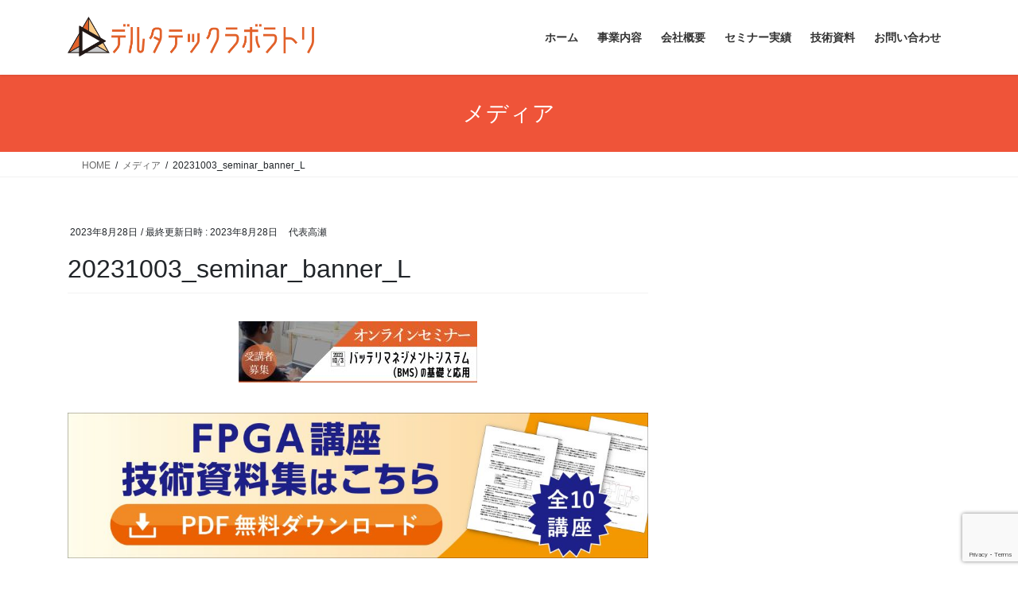

--- FILE ---
content_type: text/html; charset=UTF-8
request_url: https://deltatech-labo.com/20231003_seminar_banner_l/
body_size: 11999
content:
<!DOCTYPE html>
<html lang="ja">
<head>
<meta charset="utf-8">
<meta http-equiv="X-UA-Compatible" content="IE=edge">
<meta name="viewport" content="width=device-width, initial-scale=1">
<!-- Google tag (gtag.js) --><script async src="https://www.googletagmanager.com/gtag/js?id=UA-193323348-1"></script><script>window.dataLayer = window.dataLayer || [];function gtag(){dataLayer.push(arguments);}gtag('js', new Date());gtag('config', 'UA-193323348-1');</script>
<title>20231003_seminar_banner_L | 電子回路設計、FPGA設計受託｜電子回路、EV（電気自動車）技術コンサルタント｜デルタテックラボラトリ株式会社</title>
<meta name='robots' content='max-image-preview:large' />
	<style>img:is([sizes="auto" i], [sizes^="auto," i]) { contain-intrinsic-size: 3000px 1500px }</style>
	<link rel='dns-prefetch' href='//stats.wp.com' />
<link rel='preconnect' href='//c0.wp.com' />
<link rel="alternate" type="application/rss+xml" title="電子回路設計、FPGA設計受託｜電子回路、EV（電気自動車）技術コンサルタント｜デルタテックラボラトリ株式会社 &raquo; フィード" href="https://deltatech-labo.com/feed/" />
<meta name="description" content="" /><script type="text/javascript">
/* <![CDATA[ */
window._wpemojiSettings = {"baseUrl":"https:\/\/s.w.org\/images\/core\/emoji\/16.0.1\/72x72\/","ext":".png","svgUrl":"https:\/\/s.w.org\/images\/core\/emoji\/16.0.1\/svg\/","svgExt":".svg","source":{"concatemoji":"https:\/\/deltatech-labo.com\/wp-includes\/js\/wp-emoji-release.min.js?ver=6.8.3"}};
/*! This file is auto-generated */
!function(s,n){var o,i,e;function c(e){try{var t={supportTests:e,timestamp:(new Date).valueOf()};sessionStorage.setItem(o,JSON.stringify(t))}catch(e){}}function p(e,t,n){e.clearRect(0,0,e.canvas.width,e.canvas.height),e.fillText(t,0,0);var t=new Uint32Array(e.getImageData(0,0,e.canvas.width,e.canvas.height).data),a=(e.clearRect(0,0,e.canvas.width,e.canvas.height),e.fillText(n,0,0),new Uint32Array(e.getImageData(0,0,e.canvas.width,e.canvas.height).data));return t.every(function(e,t){return e===a[t]})}function u(e,t){e.clearRect(0,0,e.canvas.width,e.canvas.height),e.fillText(t,0,0);for(var n=e.getImageData(16,16,1,1),a=0;a<n.data.length;a++)if(0!==n.data[a])return!1;return!0}function f(e,t,n,a){switch(t){case"flag":return n(e,"\ud83c\udff3\ufe0f\u200d\u26a7\ufe0f","\ud83c\udff3\ufe0f\u200b\u26a7\ufe0f")?!1:!n(e,"\ud83c\udde8\ud83c\uddf6","\ud83c\udde8\u200b\ud83c\uddf6")&&!n(e,"\ud83c\udff4\udb40\udc67\udb40\udc62\udb40\udc65\udb40\udc6e\udb40\udc67\udb40\udc7f","\ud83c\udff4\u200b\udb40\udc67\u200b\udb40\udc62\u200b\udb40\udc65\u200b\udb40\udc6e\u200b\udb40\udc67\u200b\udb40\udc7f");case"emoji":return!a(e,"\ud83e\udedf")}return!1}function g(e,t,n,a){var r="undefined"!=typeof WorkerGlobalScope&&self instanceof WorkerGlobalScope?new OffscreenCanvas(300,150):s.createElement("canvas"),o=r.getContext("2d",{willReadFrequently:!0}),i=(o.textBaseline="top",o.font="600 32px Arial",{});return e.forEach(function(e){i[e]=t(o,e,n,a)}),i}function t(e){var t=s.createElement("script");t.src=e,t.defer=!0,s.head.appendChild(t)}"undefined"!=typeof Promise&&(o="wpEmojiSettingsSupports",i=["flag","emoji"],n.supports={everything:!0,everythingExceptFlag:!0},e=new Promise(function(e){s.addEventListener("DOMContentLoaded",e,{once:!0})}),new Promise(function(t){var n=function(){try{var e=JSON.parse(sessionStorage.getItem(o));if("object"==typeof e&&"number"==typeof e.timestamp&&(new Date).valueOf()<e.timestamp+604800&&"object"==typeof e.supportTests)return e.supportTests}catch(e){}return null}();if(!n){if("undefined"!=typeof Worker&&"undefined"!=typeof OffscreenCanvas&&"undefined"!=typeof URL&&URL.createObjectURL&&"undefined"!=typeof Blob)try{var e="postMessage("+g.toString()+"("+[JSON.stringify(i),f.toString(),p.toString(),u.toString()].join(",")+"));",a=new Blob([e],{type:"text/javascript"}),r=new Worker(URL.createObjectURL(a),{name:"wpTestEmojiSupports"});return void(r.onmessage=function(e){c(n=e.data),r.terminate(),t(n)})}catch(e){}c(n=g(i,f,p,u))}t(n)}).then(function(e){for(var t in e)n.supports[t]=e[t],n.supports.everything=n.supports.everything&&n.supports[t],"flag"!==t&&(n.supports.everythingExceptFlag=n.supports.everythingExceptFlag&&n.supports[t]);n.supports.everythingExceptFlag=n.supports.everythingExceptFlag&&!n.supports.flag,n.DOMReady=!1,n.readyCallback=function(){n.DOMReady=!0}}).then(function(){return e}).then(function(){var e;n.supports.everything||(n.readyCallback(),(e=n.source||{}).concatemoji?t(e.concatemoji):e.wpemoji&&e.twemoji&&(t(e.twemoji),t(e.wpemoji)))}))}((window,document),window._wpemojiSettings);
/* ]]> */
</script>
<link rel='stylesheet' id='vkExUnit_common_style-css' href='https://deltatech-labo.com/wp-content/plugins/vk-all-in-one-expansion-unit/assets/css/vkExUnit_style.css?ver=9.113.0.1' type='text/css' media='all' />
<style id='vkExUnit_common_style-inline-css' type='text/css'>
:root {--ver_page_top_button_url:url(https://deltatech-labo.com/wp-content/plugins/vk-all-in-one-expansion-unit/assets/images/to-top-btn-icon.svg);}@font-face {font-weight: normal;font-style: normal;font-family: "vk_sns";src: url("https://deltatech-labo.com/wp-content/plugins/vk-all-in-one-expansion-unit/inc/sns/icons/fonts/vk_sns.eot?-bq20cj");src: url("https://deltatech-labo.com/wp-content/plugins/vk-all-in-one-expansion-unit/inc/sns/icons/fonts/vk_sns.eot?#iefix-bq20cj") format("embedded-opentype"),url("https://deltatech-labo.com/wp-content/plugins/vk-all-in-one-expansion-unit/inc/sns/icons/fonts/vk_sns.woff?-bq20cj") format("woff"),url("https://deltatech-labo.com/wp-content/plugins/vk-all-in-one-expansion-unit/inc/sns/icons/fonts/vk_sns.ttf?-bq20cj") format("truetype"),url("https://deltatech-labo.com/wp-content/plugins/vk-all-in-one-expansion-unit/inc/sns/icons/fonts/vk_sns.svg?-bq20cj#vk_sns") format("svg");}
.veu_promotion-alert__content--text {border: 1px solid rgba(0,0,0,0.125);padding: 0.5em 1em;border-radius: var(--vk-size-radius);margin-bottom: var(--vk-margin-block-bottom);font-size: 0.875rem;}/* Alert Content部分に段落タグを入れた場合に最後の段落の余白を0にする */.veu_promotion-alert__content--text p:last-of-type{margin-bottom:0;margin-top: 0;}
</style>
<style id='wp-emoji-styles-inline-css' type='text/css'>

	img.wp-smiley, img.emoji {
		display: inline !important;
		border: none !important;
		box-shadow: none !important;
		height: 1em !important;
		width: 1em !important;
		margin: 0 0.07em !important;
		vertical-align: -0.1em !important;
		background: none !important;
		padding: 0 !important;
	}
</style>
<link rel='stylesheet' id='wp-block-library-css' href='https://c0.wp.com/c/6.8.3/wp-includes/css/dist/block-library/style.min.css' type='text/css' media='all' />
<style id='wp-block-library-inline-css' type='text/css'>
/* VK Color Palettes */
</style>
<style id='classic-theme-styles-inline-css' type='text/css'>
/*! This file is auto-generated */
.wp-block-button__link{color:#fff;background-color:#32373c;border-radius:9999px;box-shadow:none;text-decoration:none;padding:calc(.667em + 2px) calc(1.333em + 2px);font-size:1.125em}.wp-block-file__button{background:#32373c;color:#fff;text-decoration:none}
</style>
<link rel='stylesheet' id='mediaelement-css' href='https://c0.wp.com/c/6.8.3/wp-includes/js/mediaelement/mediaelementplayer-legacy.min.css' type='text/css' media='all' />
<link rel='stylesheet' id='wp-mediaelement-css' href='https://c0.wp.com/c/6.8.3/wp-includes/js/mediaelement/wp-mediaelement.min.css' type='text/css' media='all' />
<style id='jetpack-sharing-buttons-style-inline-css' type='text/css'>
.jetpack-sharing-buttons__services-list{display:flex;flex-direction:row;flex-wrap:wrap;gap:0;list-style-type:none;margin:5px;padding:0}.jetpack-sharing-buttons__services-list.has-small-icon-size{font-size:12px}.jetpack-sharing-buttons__services-list.has-normal-icon-size{font-size:16px}.jetpack-sharing-buttons__services-list.has-large-icon-size{font-size:24px}.jetpack-sharing-buttons__services-list.has-huge-icon-size{font-size:36px}@media print{.jetpack-sharing-buttons__services-list{display:none!important}}.editor-styles-wrapper .wp-block-jetpack-sharing-buttons{gap:0;padding-inline-start:0}ul.jetpack-sharing-buttons__services-list.has-background{padding:1.25em 2.375em}
</style>
<style id='global-styles-inline-css' type='text/css'>
:root{--wp--preset--aspect-ratio--square: 1;--wp--preset--aspect-ratio--4-3: 4/3;--wp--preset--aspect-ratio--3-4: 3/4;--wp--preset--aspect-ratio--3-2: 3/2;--wp--preset--aspect-ratio--2-3: 2/3;--wp--preset--aspect-ratio--16-9: 16/9;--wp--preset--aspect-ratio--9-16: 9/16;--wp--preset--color--black: #000000;--wp--preset--color--cyan-bluish-gray: #abb8c3;--wp--preset--color--white: #ffffff;--wp--preset--color--pale-pink: #f78da7;--wp--preset--color--vivid-red: #cf2e2e;--wp--preset--color--luminous-vivid-orange: #ff6900;--wp--preset--color--luminous-vivid-amber: #fcb900;--wp--preset--color--light-green-cyan: #7bdcb5;--wp--preset--color--vivid-green-cyan: #00d084;--wp--preset--color--pale-cyan-blue: #8ed1fc;--wp--preset--color--vivid-cyan-blue: #0693e3;--wp--preset--color--vivid-purple: #9b51e0;--wp--preset--gradient--vivid-cyan-blue-to-vivid-purple: linear-gradient(135deg,rgba(6,147,227,1) 0%,rgb(155,81,224) 100%);--wp--preset--gradient--light-green-cyan-to-vivid-green-cyan: linear-gradient(135deg,rgb(122,220,180) 0%,rgb(0,208,130) 100%);--wp--preset--gradient--luminous-vivid-amber-to-luminous-vivid-orange: linear-gradient(135deg,rgba(252,185,0,1) 0%,rgba(255,105,0,1) 100%);--wp--preset--gradient--luminous-vivid-orange-to-vivid-red: linear-gradient(135deg,rgba(255,105,0,1) 0%,rgb(207,46,46) 100%);--wp--preset--gradient--very-light-gray-to-cyan-bluish-gray: linear-gradient(135deg,rgb(238,238,238) 0%,rgb(169,184,195) 100%);--wp--preset--gradient--cool-to-warm-spectrum: linear-gradient(135deg,rgb(74,234,220) 0%,rgb(151,120,209) 20%,rgb(207,42,186) 40%,rgb(238,44,130) 60%,rgb(251,105,98) 80%,rgb(254,248,76) 100%);--wp--preset--gradient--blush-light-purple: linear-gradient(135deg,rgb(255,206,236) 0%,rgb(152,150,240) 100%);--wp--preset--gradient--blush-bordeaux: linear-gradient(135deg,rgb(254,205,165) 0%,rgb(254,45,45) 50%,rgb(107,0,62) 100%);--wp--preset--gradient--luminous-dusk: linear-gradient(135deg,rgb(255,203,112) 0%,rgb(199,81,192) 50%,rgb(65,88,208) 100%);--wp--preset--gradient--pale-ocean: linear-gradient(135deg,rgb(255,245,203) 0%,rgb(182,227,212) 50%,rgb(51,167,181) 100%);--wp--preset--gradient--electric-grass: linear-gradient(135deg,rgb(202,248,128) 0%,rgb(113,206,126) 100%);--wp--preset--gradient--midnight: linear-gradient(135deg,rgb(2,3,129) 0%,rgb(40,116,252) 100%);--wp--preset--font-size--small: 13px;--wp--preset--font-size--medium: 20px;--wp--preset--font-size--large: 36px;--wp--preset--font-size--x-large: 42px;--wp--preset--spacing--20: 0.44rem;--wp--preset--spacing--30: 0.67rem;--wp--preset--spacing--40: 1rem;--wp--preset--spacing--50: 1.5rem;--wp--preset--spacing--60: 2.25rem;--wp--preset--spacing--70: 3.38rem;--wp--preset--spacing--80: 5.06rem;--wp--preset--shadow--natural: 6px 6px 9px rgba(0, 0, 0, 0.2);--wp--preset--shadow--deep: 12px 12px 50px rgba(0, 0, 0, 0.4);--wp--preset--shadow--sharp: 6px 6px 0px rgba(0, 0, 0, 0.2);--wp--preset--shadow--outlined: 6px 6px 0px -3px rgba(255, 255, 255, 1), 6px 6px rgba(0, 0, 0, 1);--wp--preset--shadow--crisp: 6px 6px 0px rgba(0, 0, 0, 1);}:where(.is-layout-flex){gap: 0.5em;}:where(.is-layout-grid){gap: 0.5em;}body .is-layout-flex{display: flex;}.is-layout-flex{flex-wrap: wrap;align-items: center;}.is-layout-flex > :is(*, div){margin: 0;}body .is-layout-grid{display: grid;}.is-layout-grid > :is(*, div){margin: 0;}:where(.wp-block-columns.is-layout-flex){gap: 2em;}:where(.wp-block-columns.is-layout-grid){gap: 2em;}:where(.wp-block-post-template.is-layout-flex){gap: 1.25em;}:where(.wp-block-post-template.is-layout-grid){gap: 1.25em;}.has-black-color{color: var(--wp--preset--color--black) !important;}.has-cyan-bluish-gray-color{color: var(--wp--preset--color--cyan-bluish-gray) !important;}.has-white-color{color: var(--wp--preset--color--white) !important;}.has-pale-pink-color{color: var(--wp--preset--color--pale-pink) !important;}.has-vivid-red-color{color: var(--wp--preset--color--vivid-red) !important;}.has-luminous-vivid-orange-color{color: var(--wp--preset--color--luminous-vivid-orange) !important;}.has-luminous-vivid-amber-color{color: var(--wp--preset--color--luminous-vivid-amber) !important;}.has-light-green-cyan-color{color: var(--wp--preset--color--light-green-cyan) !important;}.has-vivid-green-cyan-color{color: var(--wp--preset--color--vivid-green-cyan) !important;}.has-pale-cyan-blue-color{color: var(--wp--preset--color--pale-cyan-blue) !important;}.has-vivid-cyan-blue-color{color: var(--wp--preset--color--vivid-cyan-blue) !important;}.has-vivid-purple-color{color: var(--wp--preset--color--vivid-purple) !important;}.has-black-background-color{background-color: var(--wp--preset--color--black) !important;}.has-cyan-bluish-gray-background-color{background-color: var(--wp--preset--color--cyan-bluish-gray) !important;}.has-white-background-color{background-color: var(--wp--preset--color--white) !important;}.has-pale-pink-background-color{background-color: var(--wp--preset--color--pale-pink) !important;}.has-vivid-red-background-color{background-color: var(--wp--preset--color--vivid-red) !important;}.has-luminous-vivid-orange-background-color{background-color: var(--wp--preset--color--luminous-vivid-orange) !important;}.has-luminous-vivid-amber-background-color{background-color: var(--wp--preset--color--luminous-vivid-amber) !important;}.has-light-green-cyan-background-color{background-color: var(--wp--preset--color--light-green-cyan) !important;}.has-vivid-green-cyan-background-color{background-color: var(--wp--preset--color--vivid-green-cyan) !important;}.has-pale-cyan-blue-background-color{background-color: var(--wp--preset--color--pale-cyan-blue) !important;}.has-vivid-cyan-blue-background-color{background-color: var(--wp--preset--color--vivid-cyan-blue) !important;}.has-vivid-purple-background-color{background-color: var(--wp--preset--color--vivid-purple) !important;}.has-black-border-color{border-color: var(--wp--preset--color--black) !important;}.has-cyan-bluish-gray-border-color{border-color: var(--wp--preset--color--cyan-bluish-gray) !important;}.has-white-border-color{border-color: var(--wp--preset--color--white) !important;}.has-pale-pink-border-color{border-color: var(--wp--preset--color--pale-pink) !important;}.has-vivid-red-border-color{border-color: var(--wp--preset--color--vivid-red) !important;}.has-luminous-vivid-orange-border-color{border-color: var(--wp--preset--color--luminous-vivid-orange) !important;}.has-luminous-vivid-amber-border-color{border-color: var(--wp--preset--color--luminous-vivid-amber) !important;}.has-light-green-cyan-border-color{border-color: var(--wp--preset--color--light-green-cyan) !important;}.has-vivid-green-cyan-border-color{border-color: var(--wp--preset--color--vivid-green-cyan) !important;}.has-pale-cyan-blue-border-color{border-color: var(--wp--preset--color--pale-cyan-blue) !important;}.has-vivid-cyan-blue-border-color{border-color: var(--wp--preset--color--vivid-cyan-blue) !important;}.has-vivid-purple-border-color{border-color: var(--wp--preset--color--vivid-purple) !important;}.has-vivid-cyan-blue-to-vivid-purple-gradient-background{background: var(--wp--preset--gradient--vivid-cyan-blue-to-vivid-purple) !important;}.has-light-green-cyan-to-vivid-green-cyan-gradient-background{background: var(--wp--preset--gradient--light-green-cyan-to-vivid-green-cyan) !important;}.has-luminous-vivid-amber-to-luminous-vivid-orange-gradient-background{background: var(--wp--preset--gradient--luminous-vivid-amber-to-luminous-vivid-orange) !important;}.has-luminous-vivid-orange-to-vivid-red-gradient-background{background: var(--wp--preset--gradient--luminous-vivid-orange-to-vivid-red) !important;}.has-very-light-gray-to-cyan-bluish-gray-gradient-background{background: var(--wp--preset--gradient--very-light-gray-to-cyan-bluish-gray) !important;}.has-cool-to-warm-spectrum-gradient-background{background: var(--wp--preset--gradient--cool-to-warm-spectrum) !important;}.has-blush-light-purple-gradient-background{background: var(--wp--preset--gradient--blush-light-purple) !important;}.has-blush-bordeaux-gradient-background{background: var(--wp--preset--gradient--blush-bordeaux) !important;}.has-luminous-dusk-gradient-background{background: var(--wp--preset--gradient--luminous-dusk) !important;}.has-pale-ocean-gradient-background{background: var(--wp--preset--gradient--pale-ocean) !important;}.has-electric-grass-gradient-background{background: var(--wp--preset--gradient--electric-grass) !important;}.has-midnight-gradient-background{background: var(--wp--preset--gradient--midnight) !important;}.has-small-font-size{font-size: var(--wp--preset--font-size--small) !important;}.has-medium-font-size{font-size: var(--wp--preset--font-size--medium) !important;}.has-large-font-size{font-size: var(--wp--preset--font-size--large) !important;}.has-x-large-font-size{font-size: var(--wp--preset--font-size--x-large) !important;}
:where(.wp-block-post-template.is-layout-flex){gap: 1.25em;}:where(.wp-block-post-template.is-layout-grid){gap: 1.25em;}
:where(.wp-block-columns.is-layout-flex){gap: 2em;}:where(.wp-block-columns.is-layout-grid){gap: 2em;}
:root :where(.wp-block-pullquote){font-size: 1.5em;line-height: 1.6;}
</style>
<link rel='stylesheet' id='contact-form-7-css' href='https://deltatech-labo.com/wp-content/plugins/contact-form-7/includes/css/styles.css?ver=6.1.4' type='text/css' media='all' />
<link rel='stylesheet' id='pz-linkcard-css-css' href='//deltatech-labo.com/wp-content/uploads/pz-linkcard/style/style.min.css?ver=2.5.8.6' type='text/css' media='all' />
<link rel='stylesheet' id='vk-swiper-style-css' href='https://deltatech-labo.com/wp-content/plugins/vk-blocks/vendor/vektor-inc/vk-swiper/src/assets/css/swiper-bundle.min.css?ver=11.0.2' type='text/css' media='all' />
<link rel='stylesheet' id='bootstrap-4-style-css' href='https://deltatech-labo.com/wp-content/themes/lightning/_g2/library/bootstrap-4/css/bootstrap.min.css?ver=4.5.0' type='text/css' media='all' />
<link rel='stylesheet' id='lightning-common-style-css' href='https://deltatech-labo.com/wp-content/themes/lightning/_g2/assets/css/common.css?ver=15.33.0' type='text/css' media='all' />
<style id='lightning-common-style-inline-css' type='text/css'>
/* vk-mobile-nav */:root {--vk-mobile-nav-menu-btn-bg-src: url("https://deltatech-labo.com/wp-content/themes/lightning/_g2/inc/vk-mobile-nav/package/images/vk-menu-btn-black.svg");--vk-mobile-nav-menu-btn-close-bg-src: url("https://deltatech-labo.com/wp-content/themes/lightning/_g2/inc/vk-mobile-nav/package/images/vk-menu-close-black.svg");--vk-menu-acc-icon-open-black-bg-src: url("https://deltatech-labo.com/wp-content/themes/lightning/_g2/inc/vk-mobile-nav/package/images/vk-menu-acc-icon-open-black.svg");--vk-menu-acc-icon-open-white-bg-src: url("https://deltatech-labo.com/wp-content/themes/lightning/_g2/inc/vk-mobile-nav/package/images/vk-menu-acc-icon-open-white.svg");--vk-menu-acc-icon-close-black-bg-src: url("https://deltatech-labo.com/wp-content/themes/lightning/_g2/inc/vk-mobile-nav/package/images/vk-menu-close-black.svg");--vk-menu-acc-icon-close-white-bg-src: url("https://deltatech-labo.com/wp-content/themes/lightning/_g2/inc/vk-mobile-nav/package/images/vk-menu-close-white.svg");}
</style>
<link rel='stylesheet' id='lightning-design-style-css' href='https://deltatech-labo.com/wp-content/themes/lightning/_g2/design-skin/origin2/css/style.css?ver=15.33.0' type='text/css' media='all' />
<style id='lightning-design-style-inline-css' type='text/css'>
:root {--color-key:#ef5439;--wp--preset--color--vk-color-primary:#ef5439;--color-key-dark:#dd9d3e;}
/* ltg common custom */:root {--vk-menu-acc-btn-border-color:#333;--vk-color-primary:#ef5439;--vk-color-primary-dark:#dd9d3e;--vk-color-primary-vivid:#ff5c3f;--color-key:#ef5439;--wp--preset--color--vk-color-primary:#ef5439;--color-key-dark:#dd9d3e;}.veu_color_txt_key { color:#dd9d3e ; }.veu_color_bg_key { background-color:#dd9d3e ; }.veu_color_border_key { border-color:#dd9d3e ; }.btn-default { border-color:#ef5439;color:#ef5439;}.btn-default:focus,.btn-default:hover { border-color:#ef5439;background-color: #ef5439; }.wp-block-search__button,.btn-primary { background-color:#ef5439;border-color:#dd9d3e; }.wp-block-search__button:focus,.wp-block-search__button:hover,.btn-primary:not(:disabled):not(.disabled):active,.btn-primary:focus,.btn-primary:hover { background-color:#dd9d3e;border-color:#ef5439; }.btn-outline-primary { color : #ef5439 ; border-color:#ef5439; }.btn-outline-primary:not(:disabled):not(.disabled):active,.btn-outline-primary:focus,.btn-outline-primary:hover { color : #fff; background-color:#ef5439;border-color:#dd9d3e; }a { color:#337ab7; }
.tagcloud a:before { font-family: "Font Awesome 7 Free";content: "\f02b";font-weight: bold; }
.media .media-body .media-heading a:hover { color:#ef5439; }@media (min-width: 768px){.gMenu > li:before,.gMenu > li.menu-item-has-children::after { border-bottom-color:#dd9d3e }.gMenu li li { background-color:#dd9d3e }.gMenu li li a:hover { background-color:#ef5439; }} /* @media (min-width: 768px) */.page-header { background-color:#ef5439; }h2,.mainSection-title { border-top-color:#ef5439; }h3:after,.subSection-title:after { border-bottom-color:#ef5439; }ul.page-numbers li span.page-numbers.current,.page-link dl .post-page-numbers.current { background-color:#ef5439; }.pager li > a { border-color:#ef5439;color:#ef5439;}.pager li > a:hover { background-color:#ef5439;color:#fff;}.siteFooter { border-top-color:#ef5439; }dt { border-left-color:#ef5439; }:root {--g_nav_main_acc_icon_open_url:url(https://deltatech-labo.com/wp-content/themes/lightning/_g2/inc/vk-mobile-nav/package/images/vk-menu-acc-icon-open-black.svg);--g_nav_main_acc_icon_close_url: url(https://deltatech-labo.com/wp-content/themes/lightning/_g2/inc/vk-mobile-nav/package/images/vk-menu-close-black.svg);--g_nav_sub_acc_icon_open_url: url(https://deltatech-labo.com/wp-content/themes/lightning/_g2/inc/vk-mobile-nav/package/images/vk-menu-acc-icon-open-white.svg);--g_nav_sub_acc_icon_close_url: url(https://deltatech-labo.com/wp-content/themes/lightning/_g2/inc/vk-mobile-nav/package/images/vk-menu-close-white.svg);}
</style>
<link rel='stylesheet' id='veu-cta-css' href='https://deltatech-labo.com/wp-content/plugins/vk-all-in-one-expansion-unit/inc/call-to-action/package/assets/css/style.css?ver=9.113.0.1' type='text/css' media='all' />
<link rel='stylesheet' id='vk-blocks-build-css-css' href='https://deltatech-labo.com/wp-content/plugins/vk-blocks/build/block-build.css?ver=1.115.2.1' type='text/css' media='all' />
<style id='vk-blocks-build-css-inline-css' type='text/css'>

	:root {
		--vk_image-mask-circle: url(https://deltatech-labo.com/wp-content/plugins/vk-blocks/inc/vk-blocks/images/circle.svg);
		--vk_image-mask-wave01: url(https://deltatech-labo.com/wp-content/plugins/vk-blocks/inc/vk-blocks/images/wave01.svg);
		--vk_image-mask-wave02: url(https://deltatech-labo.com/wp-content/plugins/vk-blocks/inc/vk-blocks/images/wave02.svg);
		--vk_image-mask-wave03: url(https://deltatech-labo.com/wp-content/plugins/vk-blocks/inc/vk-blocks/images/wave03.svg);
		--vk_image-mask-wave04: url(https://deltatech-labo.com/wp-content/plugins/vk-blocks/inc/vk-blocks/images/wave04.svg);
	}
	

	:root {

		--vk-balloon-border-width:1px;

		--vk-balloon-speech-offset:-12px;
	}
	

	:root {
		--vk_flow-arrow: url(https://deltatech-labo.com/wp-content/plugins/vk-blocks/inc/vk-blocks/images/arrow_bottom.svg);
	}
	
</style>
<link rel='stylesheet' id='lightning-theme-style-css' href='https://deltatech-labo.com/wp-content/themes/lightning/style.css?ver=15.33.0' type='text/css' media='all' />
<link rel='stylesheet' id='vk-font-awesome-css' href='https://deltatech-labo.com/wp-content/themes/lightning/vendor/vektor-inc/font-awesome-versions/src/font-awesome/css/all.min.css?ver=7.1.0' type='text/css' media='all' />
<link rel='stylesheet' id='recent-posts-widget-with-thumbnails-public-style-css' href='https://deltatech-labo.com/wp-content/plugins/recent-posts-widget-with-thumbnails/public.css?ver=7.1.1' type='text/css' media='all' />
<script type="text/javascript" src="https://c0.wp.com/c/6.8.3/wp-includes/js/jquery/jquery.min.js" id="jquery-core-js"></script>
<script type="text/javascript" src="https://c0.wp.com/c/6.8.3/wp-includes/js/jquery/jquery-migrate.min.js" id="jquery-migrate-js"></script>
<link rel="https://api.w.org/" href="https://deltatech-labo.com/wp-json/" /><link rel="alternate" title="JSON" type="application/json" href="https://deltatech-labo.com/wp-json/wp/v2/media/2261" /><link rel="EditURI" type="application/rsd+xml" title="RSD" href="https://deltatech-labo.com/xmlrpc.php?rsd" />
<meta name="generator" content="WordPress 6.8.3" />
<link rel='shortlink' href='https://deltatech-labo.com/?p=2261' />
<link rel="alternate" title="oEmbed (JSON)" type="application/json+oembed" href="https://deltatech-labo.com/wp-json/oembed/1.0/embed?url=https%3A%2F%2Fdeltatech-labo.com%2F20231003_seminar_banner_l%2F" />
<link rel="alternate" title="oEmbed (XML)" type="text/xml+oembed" href="https://deltatech-labo.com/wp-json/oembed/1.0/embed?url=https%3A%2F%2Fdeltatech-labo.com%2F20231003_seminar_banner_l%2F&#038;format=xml" />
	<style>img#wpstats{display:none}</style>
		<style id="lightning-color-custom-for-plugins" type="text/css">/* ltg theme common */.color_key_bg,.color_key_bg_hover:hover{background-color: #ef5439;}.color_key_txt,.color_key_txt_hover:hover{color: #ef5439;}.color_key_border,.color_key_border_hover:hover{border-color: #ef5439;}.color_key_dark_bg,.color_key_dark_bg_hover:hover{background-color: #dd9d3e;}.color_key_dark_txt,.color_key_dark_txt_hover:hover{color: #dd9d3e;}.color_key_dark_border,.color_key_dark_border_hover:hover{border-color: #dd9d3e;}</style><!-- [ VK All in One Expansion Unit OGP ] -->
<meta property="og:site_name" content="電子回路設計、FPGA設計受託｜電子回路、EV（電気自動車）技術コンサルタント｜デルタテックラボラトリ株式会社" />
<meta property="og:url" content="https://deltatech-labo.com/20231003_seminar_banner_l/" />
<meta property="og:title" content="20231003_seminar_banner_L | 電子回路設計、FPGA設計受託｜電子回路、EV（電気自動車）技術コンサルタント｜デルタテックラボラトリ株式会社" />
<meta property="og:description" content="" />
<meta property="og:type" content="article" />
<!-- [ / VK All in One Expansion Unit OGP ] -->
<!-- [ VK All in One Expansion Unit twitter card ] -->
<meta name="twitter:card" content="summary_large_image">
<meta name="twitter:description" content="">
<meta name="twitter:title" content="20231003_seminar_banner_L | 電子回路設計、FPGA設計受託｜電子回路、EV（電気自動車）技術コンサルタント｜デルタテックラボラトリ株式会社">
<meta name="twitter:url" content="https://deltatech-labo.com/20231003_seminar_banner_l/">
	<meta name="twitter:domain" content="deltatech-labo.com">
	<!-- [ / VK All in One Expansion Unit twitter card ] -->
	<link rel="icon" href="https://deltatech-labo.com/wp-content/uploads/2020/10/cropped-deltatech_mark-32x32.jpg" sizes="32x32" />
<link rel="icon" href="https://deltatech-labo.com/wp-content/uploads/2020/10/cropped-deltatech_mark-192x192.jpg" sizes="192x192" />
<link rel="apple-touch-icon" href="https://deltatech-labo.com/wp-content/uploads/2020/10/cropped-deltatech_mark-180x180.jpg" />
<meta name="msapplication-TileImage" content="https://deltatech-labo.com/wp-content/uploads/2020/10/cropped-deltatech_mark-270x270.jpg" />
		<style type="text/css" id="wp-custom-css">
			.cta-survice-bnr {
    margin-top: 38px;
}
.cta-survice-bnr:hover{
	opacity:0.8;
}		</style>
		<!-- [ VK All in One Expansion Unit Article Structure Data ] --><script type="application/ld+json">{"@context":"https://schema.org/","@type":"Article","headline":"20231003_seminar_banner_L","image":"","datePublished":"2023-08-28T11:21:25+09:00","dateModified":"2023-08-28T11:21:25+09:00","author":{"@type":"","name":"代表高瀬","url":"https://deltatech-labo.com/","sameAs":""}}</script><!-- [ / VK All in One Expansion Unit Article Structure Data ] -->
</head>
<body class="attachment wp-singular attachment-template-default single single-attachment postid-2261 attachmentid-2261 attachment-jpeg wp-theme-lightning vk-blocks fa_v7_css post-name-20231003_seminar_banner_l post-type-attachment sidebar-fix sidebar-fix-priority-top bootstrap4 device-pc">
<a class="skip-link screen-reader-text" href="#main">コンテンツへスキップ</a>
<a class="skip-link screen-reader-text" href="#vk-mobile-nav">ナビゲーションに移動</a>
<header class="siteHeader">
		<div class="container siteHeadContainer">
		<div class="navbar-header">
						<p class="navbar-brand siteHeader_logo">
			<a href="https://deltatech-labo.com/">
				<span><img src="https://deltatech-labo.com/wp-content/uploads/2020/10/deltatech_logo.jpg" alt="電子回路設計、FPGA設計受託｜電子回路、EV（電気自動車）技術コンサルタント｜デルタテックラボラトリ株式会社" /></span>
			</a>
			</p>
					</div>

					<div id="gMenu_outer" class="gMenu_outer">
				<nav class="menu-%e3%82%bd%e3%83%bc%e3%82%b7%e3%83%a3%e3%83%ab%e3%83%aa%e3%83%b3%e3%82%af%e3%83%a1%e3%83%8b%e3%83%a5%e3%83%bc-container"><ul id="menu-%e3%82%bd%e3%83%bc%e3%82%b7%e3%83%a3%e3%83%ab%e3%83%aa%e3%83%b3%e3%82%af%e3%83%a1%e3%83%8b%e3%83%a5%e3%83%bc" class="menu gMenu vk-menu-acc"><li id="menu-item-39" class="menu-item menu-item-type-custom menu-item-object-custom menu-item-home"><a href="https://deltatech-labo.com/"><strong class="gMenu_name">ホーム</strong></a></li>
<li id="menu-item-227" class="menu-item menu-item-type-post_type menu-item-object-page menu-item-has-children"><a href="https://deltatech-labo.com/service/"><strong class="gMenu_name">事業内容</strong></a>
<ul class="sub-menu">
	<li id="menu-item-3335" class="menu-item menu-item-type-post_type menu-item-object-page"><a href="https://deltatech-labo.com/service/work7/">新人技術者研修サービス</a></li>
	<li id="menu-item-3023" class="menu-item menu-item-type-post_type menu-item-object-page"><a href="https://deltatech-labo.com/service/work6/">技術継承支援サービス</a></li>
	<li id="menu-item-229" class="menu-item menu-item-type-post_type menu-item-object-page"><a href="https://deltatech-labo.com/service/work1/">電子回路設計、FPGA設計</a></li>
	<li id="menu-item-231" class="menu-item menu-item-type-post_type menu-item-object-page"><a href="https://deltatech-labo.com/service/work2/">電子回路、FPGAのデザイン検証</a></li>
	<li id="menu-item-244" class="menu-item menu-item-type-post_type menu-item-object-page"><a href="https://deltatech-labo.com/service/work3/">電子機器、電子回路設計コンサルタント</a></li>
	<li id="menu-item-243" class="menu-item menu-item-type-post_type menu-item-object-page"><a href="https://deltatech-labo.com/service/work4/">バッテリ技術コンサルタント</a></li>
	<li id="menu-item-245" class="menu-item menu-item-type-post_type menu-item-object-page"><a href="https://deltatech-labo.com/service/work5/">セミナー講演</a></li>
</ul>
</li>
<li id="menu-item-683" class="menu-item menu-item-type-post_type menu-item-object-page menu-item-has-children"><a href="https://deltatech-labo.com/office/"><strong class="gMenu_name">会社概要</strong></a>
<ul class="sub-menu">
	<li id="menu-item-684" class="menu-item menu-item-type-post_type menu-item-object-page"><a href="https://deltatech-labo.com/office/office-1/">ご挨拶とプロフィール</a></li>
	<li id="menu-item-685" class="menu-item menu-item-type-post_type menu-item-object-page"><a href="https://deltatech-labo.com/office/office-2/">デルタテックラボラトリについて</a></li>
</ul>
</li>
<li id="menu-item-1226" class="menu-item menu-item-type-post_type menu-item-object-page"><a href="https://deltatech-labo.com/seminar_results/"><strong class="gMenu_name">セミナー実績</strong></a></li>
<li id="menu-item-1326" class="menu-item menu-item-type-post_type menu-item-object-page menu-item-has-children"><a href="https://deltatech-labo.com/document/"><strong class="gMenu_name">技術資料</strong></a>
<ul class="sub-menu">
	<li id="menu-item-3336" class="menu-item menu-item-type-post_type menu-item-object-page"><a href="https://deltatech-labo.com/document/analog_seminar/">アナログ回路講座</a></li>
	<li id="menu-item-3337" class="menu-item menu-item-type-post_type menu-item-object-page"><a href="https://deltatech-labo.com/document/battery_seminar/">バッテリマネジメント講座</a></li>
	<li id="menu-item-3338" class="menu-item menu-item-type-post_type menu-item-object-page"><a href="https://deltatech-labo.com/document/noise_seminar/">ノイズ対策講座</a></li>
	<li id="menu-item-3339" class="menu-item menu-item-type-post_type menu-item-object-page"><a href="https://deltatech-labo.com/document/fpga_seminar/">FPGA講座</a></li>
</ul>
</li>
<li id="menu-item-254" class="menu-item menu-item-type-post_type menu-item-object-page"><a href="https://deltatech-labo.com/contact/"><strong class="gMenu_name">お問い合わせ</strong></a></li>
</ul></nav>			</div>
			</div>
	</header>

<div class="section page-header"><div class="container"><div class="row"><div class="col-md-12">
<div class="page-header_pageTitle">
メディア</div>
</div></div></div></div><!-- [ /.page-header ] -->


<!-- [ .breadSection ] --><div class="section breadSection"><div class="container"><div class="row"><ol class="breadcrumb" itemscope itemtype="https://schema.org/BreadcrumbList"><li id="panHome" itemprop="itemListElement" itemscope itemtype="http://schema.org/ListItem"><a itemprop="item" href="https://deltatech-labo.com/"><span itemprop="name"><i class="fa fa-home"></i> HOME</span></a><meta itemprop="position" content="1" /></li><li itemprop="itemListElement" itemscope itemtype="http://schema.org/ListItem"><a itemprop="item" href=""><span itemprop="name">メディア</span></a><meta itemprop="position" content="2" /></li><li><span>20231003_seminar_banner_L</span><meta itemprop="position" content="3" /></li></ol></div></div></div><!-- [ /.breadSection ] -->

<div class="section siteContent">
<div class="container">
<div class="row">

	<div class="col mainSection mainSection-col-two baseSection vk_posts-mainSection" id="main" role="main">
				<article id="post-2261" class="entry entry-full post-2261 attachment type-attachment status-inherit hentry">

	
	
		<header class="entry-header">
			<div class="entry-meta">


<span class="published entry-meta_items">2023年8月28日</span>

<span class="entry-meta_items entry-meta_updated">/ 最終更新日時 : <span class="updated">2023年8月28日</span></span>


	
	<span class="vcard author entry-meta_items entry-meta_items_author"><span class="fn">代表高瀬</span></span>




</div>
				<h1 class="entry-title">
											20231003_seminar_banner_L									</h1>
		</header>

	
	
	<div class="entry-body">
				<p class="attachment"><a href='https://deltatech-labo.com/wp-content/uploads/2023/08/20231003_seminar_banner_L.jpg'><img decoding="async" width="300" height="77" src="https://deltatech-labo.com/wp-content/uploads/2023/08/20231003_seminar_banner_L-300x77.jpg" class="attachment-medium size-medium" alt="" srcset="https://deltatech-labo.com/wp-content/uploads/2023/08/20231003_seminar_banner_L-300x77.jpg 300w, https://deltatech-labo.com/wp-content/uploads/2023/08/20231003_seminar_banner_L-1024x261.jpg 1024w, https://deltatech-labo.com/wp-content/uploads/2023/08/20231003_seminar_banner_L-768x196.jpg 768w, https://deltatech-labo.com/wp-content/uploads/2023/08/20231003_seminar_banner_L.jpg 1200w" sizes="(max-width: 300px) 100vw, 300px" /></a></p>
<div class="wp-block-image cta-survice-bnr">
<figure class="aligncenter size-large is-resized"><a href="https://deltatech-labo.com/fpga-download-form/"><img src="https://deltatech-labo.com/wp-content/uploads/2025/04/CTA_FPGA_DLbanner2400_600-1024x256.jpg" alt="" class="wp-image-3315" style="width:1024px;height:auto"/></a></figure></div>


<p></p>


<div class="wp-block-image cta-survice-bnr">
<figure class="aligncenter size-large"><a href="https://deltatech-labo.com/service/"><img src="https://deltatech-labo.com/wp-content/uploads/2024/03/cta_banner2400_600-1024x256.jpg" alt="" class="wp-image-2665"/></a></figure></div><div class="veu_socialSet veu_socialSet-auto veu_socialSet-position-after veu_contentAddSection"><script>window.twttr=(function(d,s,id){var js,fjs=d.getElementsByTagName(s)[0],t=window.twttr||{};if(d.getElementById(id))return t;js=d.createElement(s);js.id=id;js.src="https://platform.twitter.com/widgets.js";fjs.parentNode.insertBefore(js,fjs);t._e=[];t.ready=function(f){t._e.push(f);};return t;}(document,"script","twitter-wjs"));</script><ul><li class="sb_facebook sb_icon"><a class="sb_icon_inner" href="//www.facebook.com/sharer.php?src=bm&u=https%3A%2F%2Fdeltatech-labo.com%2F20231003_seminar_banner_l%2F&amp;t=20231003_seminar_banner_L%20%7C%20%E9%9B%BB%E5%AD%90%E5%9B%9E%E8%B7%AF%E8%A8%AD%E8%A8%88%E3%80%81FPGA%E8%A8%AD%E8%A8%88%E5%8F%97%E8%A8%97%EF%BD%9C%E9%9B%BB%E5%AD%90%E5%9B%9E%E8%B7%AF%E3%80%81EV%EF%BC%88%E9%9B%BB%E6%B0%97%E8%87%AA%E5%8B%95%E8%BB%8A%EF%BC%89%E6%8A%80%E8%A1%93%E3%82%B3%E3%83%B3%E3%82%B5%E3%83%AB%E3%82%BF%E3%83%B3%E3%83%88%EF%BD%9C%E3%83%87%E3%83%AB%E3%82%BF%E3%83%86%E3%83%83%E3%82%AF%E3%83%A9%E3%83%9C%E3%83%A9%E3%83%88%E3%83%AA%E6%A0%AA%E5%BC%8F%E4%BC%9A%E7%A4%BE" target="_blank" onclick="window.open(this.href,'FBwindow','width=650,height=450,menubar=no,toolbar=no,scrollbars=yes');return false;"><span class="vk_icon_w_r_sns_fb icon_sns"></span><span class="sns_txt">Facebook</span><span class="veu_count_sns_fb"></span></a></li><li class="sb_x_twitter sb_icon"><a class="sb_icon_inner" href="//twitter.com/intent/tweet?url=https%3A%2F%2Fdeltatech-labo.com%2F20231003_seminar_banner_l%2F&amp;text=20231003_seminar_banner_L%20%7C%20%E9%9B%BB%E5%AD%90%E5%9B%9E%E8%B7%AF%E8%A8%AD%E8%A8%88%E3%80%81FPGA%E8%A8%AD%E8%A8%88%E5%8F%97%E8%A8%97%EF%BD%9C%E9%9B%BB%E5%AD%90%E5%9B%9E%E8%B7%AF%E3%80%81EV%EF%BC%88%E9%9B%BB%E6%B0%97%E8%87%AA%E5%8B%95%E8%BB%8A%EF%BC%89%E6%8A%80%E8%A1%93%E3%82%B3%E3%83%B3%E3%82%B5%E3%83%AB%E3%82%BF%E3%83%B3%E3%83%88%EF%BD%9C%E3%83%87%E3%83%AB%E3%82%BF%E3%83%86%E3%83%83%E3%82%AF%E3%83%A9%E3%83%9C%E3%83%A9%E3%83%88%E3%83%AA%E6%A0%AA%E5%BC%8F%E4%BC%9A%E7%A4%BE" target="_blank" ><span class="vk_icon_w_r_sns_x_twitter icon_sns"></span><span class="sns_txt">X</span></a></li><li class="sb_bluesky sb_icon"><a class="sb_icon_inner" href="https://bsky.app/intent/compose?text=20231003_seminar_banner_L%20%7C%20%E9%9B%BB%E5%AD%90%E5%9B%9E%E8%B7%AF%E8%A8%AD%E8%A8%88%E3%80%81FPGA%E8%A8%AD%E8%A8%88%E5%8F%97%E8%A8%97%EF%BD%9C%E9%9B%BB%E5%AD%90%E5%9B%9E%E8%B7%AF%E3%80%81EV%EF%BC%88%E9%9B%BB%E6%B0%97%E8%87%AA%E5%8B%95%E8%BB%8A%EF%BC%89%E6%8A%80%E8%A1%93%E3%82%B3%E3%83%B3%E3%82%B5%E3%83%AB%E3%82%BF%E3%83%B3%E3%83%88%EF%BD%9C%E3%83%87%E3%83%AB%E3%82%BF%E3%83%86%E3%83%83%E3%82%AF%E3%83%A9%E3%83%9C%E3%83%A9%E3%83%88%E3%83%AA%E6%A0%AA%E5%BC%8F%E4%BC%9A%E7%A4%BE%0Ahttps%3A%2F%2Fdeltatech-labo.com%2F20231003_seminar_banner_l%2F" target="_blank" ><span class="vk_icon_w_r_sns_bluesky icon_sns"></span><span class="sns_txt">Bluesky</span></a></li><li class="sb_hatena sb_icon"><a class="sb_icon_inner" href="//b.hatena.ne.jp/add?mode=confirm&url=https%3A%2F%2Fdeltatech-labo.com%2F20231003_seminar_banner_l%2F&amp;title=20231003_seminar_banner_L%20%7C%20%E9%9B%BB%E5%AD%90%E5%9B%9E%E8%B7%AF%E8%A8%AD%E8%A8%88%E3%80%81FPGA%E8%A8%AD%E8%A8%88%E5%8F%97%E8%A8%97%EF%BD%9C%E9%9B%BB%E5%AD%90%E5%9B%9E%E8%B7%AF%E3%80%81EV%EF%BC%88%E9%9B%BB%E6%B0%97%E8%87%AA%E5%8B%95%E8%BB%8A%EF%BC%89%E6%8A%80%E8%A1%93%E3%82%B3%E3%83%B3%E3%82%B5%E3%83%AB%E3%82%BF%E3%83%B3%E3%83%88%EF%BD%9C%E3%83%87%E3%83%AB%E3%82%BF%E3%83%86%E3%83%83%E3%82%AF%E3%83%A9%E3%83%9C%E3%83%A9%E3%83%88%E3%83%AA%E6%A0%AA%E5%BC%8F%E4%BC%9A%E7%A4%BE" target="_blank"  onclick="window.open(this.href,'Hatenawindow','width=650,height=450,menubar=no,toolbar=no,scrollbars=yes');return false;"><span class="vk_icon_w_r_sns_hatena icon_sns"></span><span class="sns_txt">Hatena</span><span class="veu_count_sns_hb"></span></a></li><li class="sb_copy sb_icon"><button class="copy-button sb_icon_inner"data-clipboard-text="20231003_seminar_banner_L | 電子回路設計、FPGA設計受託｜電子回路、EV（電気自動車）技術コンサルタント｜デルタテックラボラトリ株式会社 https://deltatech-labo.com/20231003_seminar_banner_l/"><span class="vk_icon_w_r_sns_copy icon_sns"><i class="fas fa-copy"></i></span><span class="sns_txt">Copy</span></button></li></ul></div><!-- [ /.socialSet ] -->			</div>

	
	
	
	
		<div class="entry-footer">

			
		</div><!-- [ /.entry-footer ] -->
	
	
				
</article><!-- [ /#post-2261 ] -->

			</div><!-- [ /.mainSection ] -->

			<div class="col subSection sideSection sideSection-col-two baseSection">
											</div><!-- [ /.subSection ] -->
	

</div><!-- [ /.row ] -->
</div><!-- [ /.container ] -->
</div><!-- [ /.siteContent ] -->



<footer class="section siteFooter">
			<div class="footerMenu">
			<div class="container">
				<nav class="menu-%e3%83%95%e3%83%83%e3%82%bf%e3%83%bc%e3%83%a1%e3%83%8b%e3%83%a5%e3%83%bc-container"><ul id="menu-%e3%83%95%e3%83%83%e3%82%bf%e3%83%bc%e3%83%a1%e3%83%8b%e3%83%a5%e3%83%bc" class="menu nav"><li id="menu-item-574" class="menu-item menu-item-type-post_type menu-item-object-page menu-item-574"><a href="https://deltatech-labo.com/policy/">プライバシーポリシー</a></li>
<li id="menu-item-371" class="menu-item menu-item-type-post_type menu-item-object-page menu-item-371"><a href="https://deltatech-labo.com/sitemap-page/">サイトマップ</a></li>
<li id="menu-item-2712" class="menu-item menu-item-type-post_type menu-item-object-page menu-item-2712"><a href="https://deltatech-labo.com/contact/">お問い合わせ</a></li>
</ul></nav>			</div>
		</div>
					<div class="container sectionBox footerWidget">
			<div class="row">
				<div class="col-md-4"><aside class="widget widget_wp_widget_vkexunit_profile" id="wp_widget_vkexunit_profile-2">
<div class="veu_profile">
<div class="profile" >
		<p class="profile_text">デルタテックラボラトリ株式会社<br />
〒503-0807<br />
岐阜県大垣市今宿6-52-16 ソフトピアジャパン<br />
ドリーム・コア413</p>

			<ul class="sns_btns">
			<li class="facebook_btn"><a href="https://www.facebook.com/share/fRy9f1Fpg7NvcMEy/" target="_blank" class="bg_fill"><i class="fa-solid fa-brands fa-facebook icon"></i></a></li><li class="mail_btn"><a href="https://deltatech-labo.com/contact/" target="_blank" class="bg_fill"><i class="fa-solid fa-envelope icon"></i></a></li><li class="youtube_btn"><a href="https://www.youtube.com/channel/UCMQGGU3u31EY95lWyUw09ng" target="_blank" class="bg_fill"><i class="fa-brands fa-youtube icon"></i></a></li><li class="instagram_btn"><a href="https://www.instagram.com/deltatech_labo?igsh=MWhwaGVjYXFtYXBveA==" target="_blank" class="bg_fill"><i class="fa-brands fa-instagram icon"></i></a></li></ul>

</div>
<!-- / .site-profile -->
</div>
		</aside></div><div class="col-md-4"></div><div class="col-md-4"></div>			</div>
		</div>
	
	
	<div class="container sectionBox copySection text-center">
			<p>Copyright &copy; 電子回路設計、FPGA設計受託｜電子回路、EV（電気自動車）技術コンサルタント｜デルタテックラボラトリ株式会社 All Rights Reserved.</p><p>Powered by <a href="https://wordpress.org/">WordPress</a> with <a href="https://wordpress.org/themes/lightning/" target="_blank" title="Free WordPress Theme Lightning">Lightning Theme</a> &amp; <a href="https://wordpress.org/plugins/vk-all-in-one-expansion-unit/" target="_blank">VK All in One Expansion Unit</a></p>	</div>
</footer>
<div id="vk-mobile-nav-menu-btn" class="vk-mobile-nav-menu-btn">MENU</div><div class="vk-mobile-nav vk-mobile-nav-drop-in" id="vk-mobile-nav"><nav class="vk-mobile-nav-menu-outer" role="navigation"><ul id="menu-%e3%82%bd%e3%83%bc%e3%82%b7%e3%83%a3%e3%83%ab%e3%83%aa%e3%83%b3%e3%82%af%e3%83%a1%e3%83%8b%e3%83%a5%e3%83%bc-1" class="vk-menu-acc menu"><li id="menu-item-39" class="menu-item menu-item-type-custom menu-item-object-custom menu-item-home menu-item-39"><a href="https://deltatech-labo.com/">ホーム</a></li>
<li id="menu-item-227" class="menu-item menu-item-type-post_type menu-item-object-page menu-item-has-children menu-item-227"><a href="https://deltatech-labo.com/service/">事業内容</a>
<ul class="sub-menu">
	<li id="menu-item-3335" class="menu-item menu-item-type-post_type menu-item-object-page menu-item-3335"><a href="https://deltatech-labo.com/service/work7/">新人技術者研修サービス</a></li>
	<li id="menu-item-3023" class="menu-item menu-item-type-post_type menu-item-object-page menu-item-3023"><a href="https://deltatech-labo.com/service/work6/">技術継承支援サービス</a></li>
	<li id="menu-item-229" class="menu-item menu-item-type-post_type menu-item-object-page menu-item-229"><a href="https://deltatech-labo.com/service/work1/">電子回路設計、FPGA設計</a></li>
	<li id="menu-item-231" class="menu-item menu-item-type-post_type menu-item-object-page menu-item-231"><a href="https://deltatech-labo.com/service/work2/">電子回路、FPGAのデザイン検証</a></li>
	<li id="menu-item-244" class="menu-item menu-item-type-post_type menu-item-object-page menu-item-244"><a href="https://deltatech-labo.com/service/work3/">電子機器、電子回路設計コンサルタント</a></li>
	<li id="menu-item-243" class="menu-item menu-item-type-post_type menu-item-object-page menu-item-243"><a href="https://deltatech-labo.com/service/work4/">バッテリ技術コンサルタント</a></li>
	<li id="menu-item-245" class="menu-item menu-item-type-post_type menu-item-object-page menu-item-245"><a href="https://deltatech-labo.com/service/work5/">セミナー講演</a></li>
</ul>
</li>
<li id="menu-item-683" class="menu-item menu-item-type-post_type menu-item-object-page menu-item-has-children menu-item-683"><a href="https://deltatech-labo.com/office/">会社概要</a>
<ul class="sub-menu">
	<li id="menu-item-684" class="menu-item menu-item-type-post_type menu-item-object-page menu-item-684"><a href="https://deltatech-labo.com/office/office-1/">ご挨拶とプロフィール</a></li>
	<li id="menu-item-685" class="menu-item menu-item-type-post_type menu-item-object-page menu-item-685"><a href="https://deltatech-labo.com/office/office-2/">デルタテックラボラトリについて</a></li>
</ul>
</li>
<li id="menu-item-1226" class="menu-item menu-item-type-post_type menu-item-object-page menu-item-1226"><a href="https://deltatech-labo.com/seminar_results/">セミナー実績</a></li>
<li id="menu-item-1326" class="menu-item menu-item-type-post_type menu-item-object-page menu-item-has-children menu-item-1326"><a href="https://deltatech-labo.com/document/">技術資料</a>
<ul class="sub-menu">
	<li id="menu-item-3336" class="menu-item menu-item-type-post_type menu-item-object-page menu-item-3336"><a href="https://deltatech-labo.com/document/analog_seminar/">アナログ回路講座</a></li>
	<li id="menu-item-3337" class="menu-item menu-item-type-post_type menu-item-object-page menu-item-3337"><a href="https://deltatech-labo.com/document/battery_seminar/">バッテリマネジメント講座</a></li>
	<li id="menu-item-3338" class="menu-item menu-item-type-post_type menu-item-object-page menu-item-3338"><a href="https://deltatech-labo.com/document/noise_seminar/">ノイズ対策講座</a></li>
	<li id="menu-item-3339" class="menu-item menu-item-type-post_type menu-item-object-page menu-item-3339"><a href="https://deltatech-labo.com/document/fpga_seminar/">FPGA講座</a></li>
</ul>
</li>
<li id="menu-item-254" class="menu-item menu-item-type-post_type menu-item-object-page menu-item-254"><a href="https://deltatech-labo.com/contact/">お問い合わせ</a></li>
</ul></nav></div><script type="speculationrules">
{"prefetch":[{"source":"document","where":{"and":[{"href_matches":"\/*"},{"not":{"href_matches":["\/wp-*.php","\/wp-admin\/*","\/wp-content\/uploads\/*","\/wp-content\/*","\/wp-content\/plugins\/*","\/wp-content\/themes\/lightning\/*","\/wp-content\/themes\/lightning\/_g2\/*","\/*\\?(.+)"]}},{"not":{"selector_matches":"a[rel~=\"nofollow\"]"}},{"not":{"selector_matches":".no-prefetch, .no-prefetch a"}}]},"eagerness":"conservative"}]}
</script>
<script type="text/javascript" src="https://c0.wp.com/c/6.8.3/wp-includes/js/dist/hooks.min.js" id="wp-hooks-js"></script>
<script type="text/javascript" src="https://c0.wp.com/c/6.8.3/wp-includes/js/dist/i18n.min.js" id="wp-i18n-js"></script>
<script type="text/javascript" id="wp-i18n-js-after">
/* <![CDATA[ */
wp.i18n.setLocaleData( { 'text direction\u0004ltr': [ 'ltr' ] } );
/* ]]> */
</script>
<script type="text/javascript" src="https://deltatech-labo.com/wp-content/plugins/contact-form-7/includes/swv/js/index.js?ver=6.1.4" id="swv-js"></script>
<script type="text/javascript" id="contact-form-7-js-translations">
/* <![CDATA[ */
( function( domain, translations ) {
	var localeData = translations.locale_data[ domain ] || translations.locale_data.messages;
	localeData[""].domain = domain;
	wp.i18n.setLocaleData( localeData, domain );
} )( "contact-form-7", {"translation-revision-date":"2025-11-30 08:12:23+0000","generator":"GlotPress\/4.0.3","domain":"messages","locale_data":{"messages":{"":{"domain":"messages","plural-forms":"nplurals=1; plural=0;","lang":"ja_JP"},"This contact form is placed in the wrong place.":["\u3053\u306e\u30b3\u30f3\u30bf\u30af\u30c8\u30d5\u30a9\u30fc\u30e0\u306f\u9593\u9055\u3063\u305f\u4f4d\u7f6e\u306b\u7f6e\u304b\u308c\u3066\u3044\u307e\u3059\u3002"],"Error:":["\u30a8\u30e9\u30fc:"]}},"comment":{"reference":"includes\/js\/index.js"}} );
/* ]]> */
</script>
<script type="text/javascript" id="contact-form-7-js-before">
/* <![CDATA[ */
var wpcf7 = {
    "api": {
        "root": "https:\/\/deltatech-labo.com\/wp-json\/",
        "namespace": "contact-form-7\/v1"
    }
};
/* ]]> */
</script>
<script type="text/javascript" src="https://deltatech-labo.com/wp-content/plugins/contact-form-7/includes/js/index.js?ver=6.1.4" id="contact-form-7-js"></script>
<script type="text/javascript" id="pz-lkc-click-js-extra">
/* <![CDATA[ */
var pz_lkc_ajax = {"ajax_url":"https:\/\/deltatech-labo.com\/wp-admin\/admin-ajax.php","nonce":"95c526b6ce"};
/* ]]> */
</script>
<script type="text/javascript" src="https://deltatech-labo.com/wp-content/plugins/pz-linkcard/js/click-counter.js?ver=2.5.8" id="pz-lkc-click-js"></script>
<script type="text/javascript" id="vkExUnit_master-js-js-extra">
/* <![CDATA[ */
var vkExOpt = {"ajax_url":"https:\/\/deltatech-labo.com\/wp-admin\/admin-ajax.php","hatena_entry":"https:\/\/deltatech-labo.com\/wp-json\/vk_ex_unit\/v1\/hatena_entry\/","facebook_entry":"https:\/\/deltatech-labo.com\/wp-json\/vk_ex_unit\/v1\/facebook_entry\/","facebook_count_enable":"","entry_count":"1","entry_from_post":"","homeUrl":"https:\/\/deltatech-labo.com\/"};
/* ]]> */
</script>
<script type="text/javascript" src="https://deltatech-labo.com/wp-content/plugins/vk-all-in-one-expansion-unit/assets/js/all.min.js?ver=9.113.0.1" id="vkExUnit_master-js-js"></script>
<script type="text/javascript" src="https://deltatech-labo.com/wp-content/plugins/vk-blocks/vendor/vektor-inc/vk-swiper/src/assets/js/swiper-bundle.min.js?ver=11.0.2" id="vk-swiper-script-js"></script>
<script type="text/javascript" src="https://deltatech-labo.com/wp-content/plugins/vk-blocks/build/vk-slider.min.js?ver=1.115.2.1" id="vk-blocks-slider-js"></script>
<script type="text/javascript" src="https://deltatech-labo.com/wp-content/themes/lightning/_g2/library/bootstrap-4/js/bootstrap.min.js?ver=4.5.0" id="bootstrap-4-js-js"></script>
<script type="text/javascript" id="lightning-js-js-extra">
/* <![CDATA[ */
var lightningOpt = {"header_scrool":"1"};
/* ]]> */
</script>
<script type="text/javascript" src="https://deltatech-labo.com/wp-content/themes/lightning/_g2/assets/js/lightning.min.js?ver=15.33.0" id="lightning-js-js"></script>
<script type="text/javascript" src="https://c0.wp.com/c/6.8.3/wp-includes/js/clipboard.min.js" id="clipboard-js"></script>
<script type="text/javascript" src="https://deltatech-labo.com/wp-content/plugins/vk-all-in-one-expansion-unit/inc/sns/assets/js/copy-button.js" id="copy-button-js"></script>
<script type="text/javascript" src="https://deltatech-labo.com/wp-content/plugins/vk-all-in-one-expansion-unit/inc/smooth-scroll/js/smooth-scroll.min.js?ver=9.113.0.1" id="smooth-scroll-js-js"></script>
<script type="text/javascript" src="https://www.google.com/recaptcha/api.js?render=6LcLXU0eAAAAAN4p6FADi3vehej_-oqt5HA2S-Nc&amp;ver=3.0" id="google-recaptcha-js"></script>
<script type="text/javascript" src="https://c0.wp.com/c/6.8.3/wp-includes/js/dist/vendor/wp-polyfill.min.js" id="wp-polyfill-js"></script>
<script type="text/javascript" id="wpcf7-recaptcha-js-before">
/* <![CDATA[ */
var wpcf7_recaptcha = {
    "sitekey": "6LcLXU0eAAAAAN4p6FADi3vehej_-oqt5HA2S-Nc",
    "actions": {
        "homepage": "homepage",
        "contactform": "contactform"
    }
};
/* ]]> */
</script>
<script type="text/javascript" src="https://deltatech-labo.com/wp-content/plugins/contact-form-7/modules/recaptcha/index.js?ver=6.1.4" id="wpcf7-recaptcha-js"></script>
<script type="text/javascript" id="jetpack-stats-js-before">
/* <![CDATA[ */
_stq = window._stq || [];
_stq.push([ "view", JSON.parse("{\"v\":\"ext\",\"blog\":\"184449501\",\"post\":\"2261\",\"tz\":\"9\",\"srv\":\"deltatech-labo.com\",\"j\":\"1:15.3.1\"}") ]);
_stq.push([ "clickTrackerInit", "184449501", "2261" ]);
/* ]]> */
</script>
<script type="text/javascript" src="https://stats.wp.com/e-202605.js" id="jetpack-stats-js" defer="defer" data-wp-strategy="defer"></script>
</body>
</html>


--- FILE ---
content_type: text/html; charset=utf-8
request_url: https://www.google.com/recaptcha/api2/anchor?ar=1&k=6LcLXU0eAAAAAN4p6FADi3vehej_-oqt5HA2S-Nc&co=aHR0cHM6Ly9kZWx0YXRlY2gtbGFiby5jb206NDQz&hl=en&v=PoyoqOPhxBO7pBk68S4YbpHZ&size=invisible&anchor-ms=20000&execute-ms=30000&cb=wl1hk349i3qn
body_size: 48557
content:
<!DOCTYPE HTML><html dir="ltr" lang="en"><head><meta http-equiv="Content-Type" content="text/html; charset=UTF-8">
<meta http-equiv="X-UA-Compatible" content="IE=edge">
<title>reCAPTCHA</title>
<style type="text/css">
/* cyrillic-ext */
@font-face {
  font-family: 'Roboto';
  font-style: normal;
  font-weight: 400;
  font-stretch: 100%;
  src: url(//fonts.gstatic.com/s/roboto/v48/KFO7CnqEu92Fr1ME7kSn66aGLdTylUAMa3GUBHMdazTgWw.woff2) format('woff2');
  unicode-range: U+0460-052F, U+1C80-1C8A, U+20B4, U+2DE0-2DFF, U+A640-A69F, U+FE2E-FE2F;
}
/* cyrillic */
@font-face {
  font-family: 'Roboto';
  font-style: normal;
  font-weight: 400;
  font-stretch: 100%;
  src: url(//fonts.gstatic.com/s/roboto/v48/KFO7CnqEu92Fr1ME7kSn66aGLdTylUAMa3iUBHMdazTgWw.woff2) format('woff2');
  unicode-range: U+0301, U+0400-045F, U+0490-0491, U+04B0-04B1, U+2116;
}
/* greek-ext */
@font-face {
  font-family: 'Roboto';
  font-style: normal;
  font-weight: 400;
  font-stretch: 100%;
  src: url(//fonts.gstatic.com/s/roboto/v48/KFO7CnqEu92Fr1ME7kSn66aGLdTylUAMa3CUBHMdazTgWw.woff2) format('woff2');
  unicode-range: U+1F00-1FFF;
}
/* greek */
@font-face {
  font-family: 'Roboto';
  font-style: normal;
  font-weight: 400;
  font-stretch: 100%;
  src: url(//fonts.gstatic.com/s/roboto/v48/KFO7CnqEu92Fr1ME7kSn66aGLdTylUAMa3-UBHMdazTgWw.woff2) format('woff2');
  unicode-range: U+0370-0377, U+037A-037F, U+0384-038A, U+038C, U+038E-03A1, U+03A3-03FF;
}
/* math */
@font-face {
  font-family: 'Roboto';
  font-style: normal;
  font-weight: 400;
  font-stretch: 100%;
  src: url(//fonts.gstatic.com/s/roboto/v48/KFO7CnqEu92Fr1ME7kSn66aGLdTylUAMawCUBHMdazTgWw.woff2) format('woff2');
  unicode-range: U+0302-0303, U+0305, U+0307-0308, U+0310, U+0312, U+0315, U+031A, U+0326-0327, U+032C, U+032F-0330, U+0332-0333, U+0338, U+033A, U+0346, U+034D, U+0391-03A1, U+03A3-03A9, U+03B1-03C9, U+03D1, U+03D5-03D6, U+03F0-03F1, U+03F4-03F5, U+2016-2017, U+2034-2038, U+203C, U+2040, U+2043, U+2047, U+2050, U+2057, U+205F, U+2070-2071, U+2074-208E, U+2090-209C, U+20D0-20DC, U+20E1, U+20E5-20EF, U+2100-2112, U+2114-2115, U+2117-2121, U+2123-214F, U+2190, U+2192, U+2194-21AE, U+21B0-21E5, U+21F1-21F2, U+21F4-2211, U+2213-2214, U+2216-22FF, U+2308-230B, U+2310, U+2319, U+231C-2321, U+2336-237A, U+237C, U+2395, U+239B-23B7, U+23D0, U+23DC-23E1, U+2474-2475, U+25AF, U+25B3, U+25B7, U+25BD, U+25C1, U+25CA, U+25CC, U+25FB, U+266D-266F, U+27C0-27FF, U+2900-2AFF, U+2B0E-2B11, U+2B30-2B4C, U+2BFE, U+3030, U+FF5B, U+FF5D, U+1D400-1D7FF, U+1EE00-1EEFF;
}
/* symbols */
@font-face {
  font-family: 'Roboto';
  font-style: normal;
  font-weight: 400;
  font-stretch: 100%;
  src: url(//fonts.gstatic.com/s/roboto/v48/KFO7CnqEu92Fr1ME7kSn66aGLdTylUAMaxKUBHMdazTgWw.woff2) format('woff2');
  unicode-range: U+0001-000C, U+000E-001F, U+007F-009F, U+20DD-20E0, U+20E2-20E4, U+2150-218F, U+2190, U+2192, U+2194-2199, U+21AF, U+21E6-21F0, U+21F3, U+2218-2219, U+2299, U+22C4-22C6, U+2300-243F, U+2440-244A, U+2460-24FF, U+25A0-27BF, U+2800-28FF, U+2921-2922, U+2981, U+29BF, U+29EB, U+2B00-2BFF, U+4DC0-4DFF, U+FFF9-FFFB, U+10140-1018E, U+10190-1019C, U+101A0, U+101D0-101FD, U+102E0-102FB, U+10E60-10E7E, U+1D2C0-1D2D3, U+1D2E0-1D37F, U+1F000-1F0FF, U+1F100-1F1AD, U+1F1E6-1F1FF, U+1F30D-1F30F, U+1F315, U+1F31C, U+1F31E, U+1F320-1F32C, U+1F336, U+1F378, U+1F37D, U+1F382, U+1F393-1F39F, U+1F3A7-1F3A8, U+1F3AC-1F3AF, U+1F3C2, U+1F3C4-1F3C6, U+1F3CA-1F3CE, U+1F3D4-1F3E0, U+1F3ED, U+1F3F1-1F3F3, U+1F3F5-1F3F7, U+1F408, U+1F415, U+1F41F, U+1F426, U+1F43F, U+1F441-1F442, U+1F444, U+1F446-1F449, U+1F44C-1F44E, U+1F453, U+1F46A, U+1F47D, U+1F4A3, U+1F4B0, U+1F4B3, U+1F4B9, U+1F4BB, U+1F4BF, U+1F4C8-1F4CB, U+1F4D6, U+1F4DA, U+1F4DF, U+1F4E3-1F4E6, U+1F4EA-1F4ED, U+1F4F7, U+1F4F9-1F4FB, U+1F4FD-1F4FE, U+1F503, U+1F507-1F50B, U+1F50D, U+1F512-1F513, U+1F53E-1F54A, U+1F54F-1F5FA, U+1F610, U+1F650-1F67F, U+1F687, U+1F68D, U+1F691, U+1F694, U+1F698, U+1F6AD, U+1F6B2, U+1F6B9-1F6BA, U+1F6BC, U+1F6C6-1F6CF, U+1F6D3-1F6D7, U+1F6E0-1F6EA, U+1F6F0-1F6F3, U+1F6F7-1F6FC, U+1F700-1F7FF, U+1F800-1F80B, U+1F810-1F847, U+1F850-1F859, U+1F860-1F887, U+1F890-1F8AD, U+1F8B0-1F8BB, U+1F8C0-1F8C1, U+1F900-1F90B, U+1F93B, U+1F946, U+1F984, U+1F996, U+1F9E9, U+1FA00-1FA6F, U+1FA70-1FA7C, U+1FA80-1FA89, U+1FA8F-1FAC6, U+1FACE-1FADC, U+1FADF-1FAE9, U+1FAF0-1FAF8, U+1FB00-1FBFF;
}
/* vietnamese */
@font-face {
  font-family: 'Roboto';
  font-style: normal;
  font-weight: 400;
  font-stretch: 100%;
  src: url(//fonts.gstatic.com/s/roboto/v48/KFO7CnqEu92Fr1ME7kSn66aGLdTylUAMa3OUBHMdazTgWw.woff2) format('woff2');
  unicode-range: U+0102-0103, U+0110-0111, U+0128-0129, U+0168-0169, U+01A0-01A1, U+01AF-01B0, U+0300-0301, U+0303-0304, U+0308-0309, U+0323, U+0329, U+1EA0-1EF9, U+20AB;
}
/* latin-ext */
@font-face {
  font-family: 'Roboto';
  font-style: normal;
  font-weight: 400;
  font-stretch: 100%;
  src: url(//fonts.gstatic.com/s/roboto/v48/KFO7CnqEu92Fr1ME7kSn66aGLdTylUAMa3KUBHMdazTgWw.woff2) format('woff2');
  unicode-range: U+0100-02BA, U+02BD-02C5, U+02C7-02CC, U+02CE-02D7, U+02DD-02FF, U+0304, U+0308, U+0329, U+1D00-1DBF, U+1E00-1E9F, U+1EF2-1EFF, U+2020, U+20A0-20AB, U+20AD-20C0, U+2113, U+2C60-2C7F, U+A720-A7FF;
}
/* latin */
@font-face {
  font-family: 'Roboto';
  font-style: normal;
  font-weight: 400;
  font-stretch: 100%;
  src: url(//fonts.gstatic.com/s/roboto/v48/KFO7CnqEu92Fr1ME7kSn66aGLdTylUAMa3yUBHMdazQ.woff2) format('woff2');
  unicode-range: U+0000-00FF, U+0131, U+0152-0153, U+02BB-02BC, U+02C6, U+02DA, U+02DC, U+0304, U+0308, U+0329, U+2000-206F, U+20AC, U+2122, U+2191, U+2193, U+2212, U+2215, U+FEFF, U+FFFD;
}
/* cyrillic-ext */
@font-face {
  font-family: 'Roboto';
  font-style: normal;
  font-weight: 500;
  font-stretch: 100%;
  src: url(//fonts.gstatic.com/s/roboto/v48/KFO7CnqEu92Fr1ME7kSn66aGLdTylUAMa3GUBHMdazTgWw.woff2) format('woff2');
  unicode-range: U+0460-052F, U+1C80-1C8A, U+20B4, U+2DE0-2DFF, U+A640-A69F, U+FE2E-FE2F;
}
/* cyrillic */
@font-face {
  font-family: 'Roboto';
  font-style: normal;
  font-weight: 500;
  font-stretch: 100%;
  src: url(//fonts.gstatic.com/s/roboto/v48/KFO7CnqEu92Fr1ME7kSn66aGLdTylUAMa3iUBHMdazTgWw.woff2) format('woff2');
  unicode-range: U+0301, U+0400-045F, U+0490-0491, U+04B0-04B1, U+2116;
}
/* greek-ext */
@font-face {
  font-family: 'Roboto';
  font-style: normal;
  font-weight: 500;
  font-stretch: 100%;
  src: url(//fonts.gstatic.com/s/roboto/v48/KFO7CnqEu92Fr1ME7kSn66aGLdTylUAMa3CUBHMdazTgWw.woff2) format('woff2');
  unicode-range: U+1F00-1FFF;
}
/* greek */
@font-face {
  font-family: 'Roboto';
  font-style: normal;
  font-weight: 500;
  font-stretch: 100%;
  src: url(//fonts.gstatic.com/s/roboto/v48/KFO7CnqEu92Fr1ME7kSn66aGLdTylUAMa3-UBHMdazTgWw.woff2) format('woff2');
  unicode-range: U+0370-0377, U+037A-037F, U+0384-038A, U+038C, U+038E-03A1, U+03A3-03FF;
}
/* math */
@font-face {
  font-family: 'Roboto';
  font-style: normal;
  font-weight: 500;
  font-stretch: 100%;
  src: url(//fonts.gstatic.com/s/roboto/v48/KFO7CnqEu92Fr1ME7kSn66aGLdTylUAMawCUBHMdazTgWw.woff2) format('woff2');
  unicode-range: U+0302-0303, U+0305, U+0307-0308, U+0310, U+0312, U+0315, U+031A, U+0326-0327, U+032C, U+032F-0330, U+0332-0333, U+0338, U+033A, U+0346, U+034D, U+0391-03A1, U+03A3-03A9, U+03B1-03C9, U+03D1, U+03D5-03D6, U+03F0-03F1, U+03F4-03F5, U+2016-2017, U+2034-2038, U+203C, U+2040, U+2043, U+2047, U+2050, U+2057, U+205F, U+2070-2071, U+2074-208E, U+2090-209C, U+20D0-20DC, U+20E1, U+20E5-20EF, U+2100-2112, U+2114-2115, U+2117-2121, U+2123-214F, U+2190, U+2192, U+2194-21AE, U+21B0-21E5, U+21F1-21F2, U+21F4-2211, U+2213-2214, U+2216-22FF, U+2308-230B, U+2310, U+2319, U+231C-2321, U+2336-237A, U+237C, U+2395, U+239B-23B7, U+23D0, U+23DC-23E1, U+2474-2475, U+25AF, U+25B3, U+25B7, U+25BD, U+25C1, U+25CA, U+25CC, U+25FB, U+266D-266F, U+27C0-27FF, U+2900-2AFF, U+2B0E-2B11, U+2B30-2B4C, U+2BFE, U+3030, U+FF5B, U+FF5D, U+1D400-1D7FF, U+1EE00-1EEFF;
}
/* symbols */
@font-face {
  font-family: 'Roboto';
  font-style: normal;
  font-weight: 500;
  font-stretch: 100%;
  src: url(//fonts.gstatic.com/s/roboto/v48/KFO7CnqEu92Fr1ME7kSn66aGLdTylUAMaxKUBHMdazTgWw.woff2) format('woff2');
  unicode-range: U+0001-000C, U+000E-001F, U+007F-009F, U+20DD-20E0, U+20E2-20E4, U+2150-218F, U+2190, U+2192, U+2194-2199, U+21AF, U+21E6-21F0, U+21F3, U+2218-2219, U+2299, U+22C4-22C6, U+2300-243F, U+2440-244A, U+2460-24FF, U+25A0-27BF, U+2800-28FF, U+2921-2922, U+2981, U+29BF, U+29EB, U+2B00-2BFF, U+4DC0-4DFF, U+FFF9-FFFB, U+10140-1018E, U+10190-1019C, U+101A0, U+101D0-101FD, U+102E0-102FB, U+10E60-10E7E, U+1D2C0-1D2D3, U+1D2E0-1D37F, U+1F000-1F0FF, U+1F100-1F1AD, U+1F1E6-1F1FF, U+1F30D-1F30F, U+1F315, U+1F31C, U+1F31E, U+1F320-1F32C, U+1F336, U+1F378, U+1F37D, U+1F382, U+1F393-1F39F, U+1F3A7-1F3A8, U+1F3AC-1F3AF, U+1F3C2, U+1F3C4-1F3C6, U+1F3CA-1F3CE, U+1F3D4-1F3E0, U+1F3ED, U+1F3F1-1F3F3, U+1F3F5-1F3F7, U+1F408, U+1F415, U+1F41F, U+1F426, U+1F43F, U+1F441-1F442, U+1F444, U+1F446-1F449, U+1F44C-1F44E, U+1F453, U+1F46A, U+1F47D, U+1F4A3, U+1F4B0, U+1F4B3, U+1F4B9, U+1F4BB, U+1F4BF, U+1F4C8-1F4CB, U+1F4D6, U+1F4DA, U+1F4DF, U+1F4E3-1F4E6, U+1F4EA-1F4ED, U+1F4F7, U+1F4F9-1F4FB, U+1F4FD-1F4FE, U+1F503, U+1F507-1F50B, U+1F50D, U+1F512-1F513, U+1F53E-1F54A, U+1F54F-1F5FA, U+1F610, U+1F650-1F67F, U+1F687, U+1F68D, U+1F691, U+1F694, U+1F698, U+1F6AD, U+1F6B2, U+1F6B9-1F6BA, U+1F6BC, U+1F6C6-1F6CF, U+1F6D3-1F6D7, U+1F6E0-1F6EA, U+1F6F0-1F6F3, U+1F6F7-1F6FC, U+1F700-1F7FF, U+1F800-1F80B, U+1F810-1F847, U+1F850-1F859, U+1F860-1F887, U+1F890-1F8AD, U+1F8B0-1F8BB, U+1F8C0-1F8C1, U+1F900-1F90B, U+1F93B, U+1F946, U+1F984, U+1F996, U+1F9E9, U+1FA00-1FA6F, U+1FA70-1FA7C, U+1FA80-1FA89, U+1FA8F-1FAC6, U+1FACE-1FADC, U+1FADF-1FAE9, U+1FAF0-1FAF8, U+1FB00-1FBFF;
}
/* vietnamese */
@font-face {
  font-family: 'Roboto';
  font-style: normal;
  font-weight: 500;
  font-stretch: 100%;
  src: url(//fonts.gstatic.com/s/roboto/v48/KFO7CnqEu92Fr1ME7kSn66aGLdTylUAMa3OUBHMdazTgWw.woff2) format('woff2');
  unicode-range: U+0102-0103, U+0110-0111, U+0128-0129, U+0168-0169, U+01A0-01A1, U+01AF-01B0, U+0300-0301, U+0303-0304, U+0308-0309, U+0323, U+0329, U+1EA0-1EF9, U+20AB;
}
/* latin-ext */
@font-face {
  font-family: 'Roboto';
  font-style: normal;
  font-weight: 500;
  font-stretch: 100%;
  src: url(//fonts.gstatic.com/s/roboto/v48/KFO7CnqEu92Fr1ME7kSn66aGLdTylUAMa3KUBHMdazTgWw.woff2) format('woff2');
  unicode-range: U+0100-02BA, U+02BD-02C5, U+02C7-02CC, U+02CE-02D7, U+02DD-02FF, U+0304, U+0308, U+0329, U+1D00-1DBF, U+1E00-1E9F, U+1EF2-1EFF, U+2020, U+20A0-20AB, U+20AD-20C0, U+2113, U+2C60-2C7F, U+A720-A7FF;
}
/* latin */
@font-face {
  font-family: 'Roboto';
  font-style: normal;
  font-weight: 500;
  font-stretch: 100%;
  src: url(//fonts.gstatic.com/s/roboto/v48/KFO7CnqEu92Fr1ME7kSn66aGLdTylUAMa3yUBHMdazQ.woff2) format('woff2');
  unicode-range: U+0000-00FF, U+0131, U+0152-0153, U+02BB-02BC, U+02C6, U+02DA, U+02DC, U+0304, U+0308, U+0329, U+2000-206F, U+20AC, U+2122, U+2191, U+2193, U+2212, U+2215, U+FEFF, U+FFFD;
}
/* cyrillic-ext */
@font-face {
  font-family: 'Roboto';
  font-style: normal;
  font-weight: 900;
  font-stretch: 100%;
  src: url(//fonts.gstatic.com/s/roboto/v48/KFO7CnqEu92Fr1ME7kSn66aGLdTylUAMa3GUBHMdazTgWw.woff2) format('woff2');
  unicode-range: U+0460-052F, U+1C80-1C8A, U+20B4, U+2DE0-2DFF, U+A640-A69F, U+FE2E-FE2F;
}
/* cyrillic */
@font-face {
  font-family: 'Roboto';
  font-style: normal;
  font-weight: 900;
  font-stretch: 100%;
  src: url(//fonts.gstatic.com/s/roboto/v48/KFO7CnqEu92Fr1ME7kSn66aGLdTylUAMa3iUBHMdazTgWw.woff2) format('woff2');
  unicode-range: U+0301, U+0400-045F, U+0490-0491, U+04B0-04B1, U+2116;
}
/* greek-ext */
@font-face {
  font-family: 'Roboto';
  font-style: normal;
  font-weight: 900;
  font-stretch: 100%;
  src: url(//fonts.gstatic.com/s/roboto/v48/KFO7CnqEu92Fr1ME7kSn66aGLdTylUAMa3CUBHMdazTgWw.woff2) format('woff2');
  unicode-range: U+1F00-1FFF;
}
/* greek */
@font-face {
  font-family: 'Roboto';
  font-style: normal;
  font-weight: 900;
  font-stretch: 100%;
  src: url(//fonts.gstatic.com/s/roboto/v48/KFO7CnqEu92Fr1ME7kSn66aGLdTylUAMa3-UBHMdazTgWw.woff2) format('woff2');
  unicode-range: U+0370-0377, U+037A-037F, U+0384-038A, U+038C, U+038E-03A1, U+03A3-03FF;
}
/* math */
@font-face {
  font-family: 'Roboto';
  font-style: normal;
  font-weight: 900;
  font-stretch: 100%;
  src: url(//fonts.gstatic.com/s/roboto/v48/KFO7CnqEu92Fr1ME7kSn66aGLdTylUAMawCUBHMdazTgWw.woff2) format('woff2');
  unicode-range: U+0302-0303, U+0305, U+0307-0308, U+0310, U+0312, U+0315, U+031A, U+0326-0327, U+032C, U+032F-0330, U+0332-0333, U+0338, U+033A, U+0346, U+034D, U+0391-03A1, U+03A3-03A9, U+03B1-03C9, U+03D1, U+03D5-03D6, U+03F0-03F1, U+03F4-03F5, U+2016-2017, U+2034-2038, U+203C, U+2040, U+2043, U+2047, U+2050, U+2057, U+205F, U+2070-2071, U+2074-208E, U+2090-209C, U+20D0-20DC, U+20E1, U+20E5-20EF, U+2100-2112, U+2114-2115, U+2117-2121, U+2123-214F, U+2190, U+2192, U+2194-21AE, U+21B0-21E5, U+21F1-21F2, U+21F4-2211, U+2213-2214, U+2216-22FF, U+2308-230B, U+2310, U+2319, U+231C-2321, U+2336-237A, U+237C, U+2395, U+239B-23B7, U+23D0, U+23DC-23E1, U+2474-2475, U+25AF, U+25B3, U+25B7, U+25BD, U+25C1, U+25CA, U+25CC, U+25FB, U+266D-266F, U+27C0-27FF, U+2900-2AFF, U+2B0E-2B11, U+2B30-2B4C, U+2BFE, U+3030, U+FF5B, U+FF5D, U+1D400-1D7FF, U+1EE00-1EEFF;
}
/* symbols */
@font-face {
  font-family: 'Roboto';
  font-style: normal;
  font-weight: 900;
  font-stretch: 100%;
  src: url(//fonts.gstatic.com/s/roboto/v48/KFO7CnqEu92Fr1ME7kSn66aGLdTylUAMaxKUBHMdazTgWw.woff2) format('woff2');
  unicode-range: U+0001-000C, U+000E-001F, U+007F-009F, U+20DD-20E0, U+20E2-20E4, U+2150-218F, U+2190, U+2192, U+2194-2199, U+21AF, U+21E6-21F0, U+21F3, U+2218-2219, U+2299, U+22C4-22C6, U+2300-243F, U+2440-244A, U+2460-24FF, U+25A0-27BF, U+2800-28FF, U+2921-2922, U+2981, U+29BF, U+29EB, U+2B00-2BFF, U+4DC0-4DFF, U+FFF9-FFFB, U+10140-1018E, U+10190-1019C, U+101A0, U+101D0-101FD, U+102E0-102FB, U+10E60-10E7E, U+1D2C0-1D2D3, U+1D2E0-1D37F, U+1F000-1F0FF, U+1F100-1F1AD, U+1F1E6-1F1FF, U+1F30D-1F30F, U+1F315, U+1F31C, U+1F31E, U+1F320-1F32C, U+1F336, U+1F378, U+1F37D, U+1F382, U+1F393-1F39F, U+1F3A7-1F3A8, U+1F3AC-1F3AF, U+1F3C2, U+1F3C4-1F3C6, U+1F3CA-1F3CE, U+1F3D4-1F3E0, U+1F3ED, U+1F3F1-1F3F3, U+1F3F5-1F3F7, U+1F408, U+1F415, U+1F41F, U+1F426, U+1F43F, U+1F441-1F442, U+1F444, U+1F446-1F449, U+1F44C-1F44E, U+1F453, U+1F46A, U+1F47D, U+1F4A3, U+1F4B0, U+1F4B3, U+1F4B9, U+1F4BB, U+1F4BF, U+1F4C8-1F4CB, U+1F4D6, U+1F4DA, U+1F4DF, U+1F4E3-1F4E6, U+1F4EA-1F4ED, U+1F4F7, U+1F4F9-1F4FB, U+1F4FD-1F4FE, U+1F503, U+1F507-1F50B, U+1F50D, U+1F512-1F513, U+1F53E-1F54A, U+1F54F-1F5FA, U+1F610, U+1F650-1F67F, U+1F687, U+1F68D, U+1F691, U+1F694, U+1F698, U+1F6AD, U+1F6B2, U+1F6B9-1F6BA, U+1F6BC, U+1F6C6-1F6CF, U+1F6D3-1F6D7, U+1F6E0-1F6EA, U+1F6F0-1F6F3, U+1F6F7-1F6FC, U+1F700-1F7FF, U+1F800-1F80B, U+1F810-1F847, U+1F850-1F859, U+1F860-1F887, U+1F890-1F8AD, U+1F8B0-1F8BB, U+1F8C0-1F8C1, U+1F900-1F90B, U+1F93B, U+1F946, U+1F984, U+1F996, U+1F9E9, U+1FA00-1FA6F, U+1FA70-1FA7C, U+1FA80-1FA89, U+1FA8F-1FAC6, U+1FACE-1FADC, U+1FADF-1FAE9, U+1FAF0-1FAF8, U+1FB00-1FBFF;
}
/* vietnamese */
@font-face {
  font-family: 'Roboto';
  font-style: normal;
  font-weight: 900;
  font-stretch: 100%;
  src: url(//fonts.gstatic.com/s/roboto/v48/KFO7CnqEu92Fr1ME7kSn66aGLdTylUAMa3OUBHMdazTgWw.woff2) format('woff2');
  unicode-range: U+0102-0103, U+0110-0111, U+0128-0129, U+0168-0169, U+01A0-01A1, U+01AF-01B0, U+0300-0301, U+0303-0304, U+0308-0309, U+0323, U+0329, U+1EA0-1EF9, U+20AB;
}
/* latin-ext */
@font-face {
  font-family: 'Roboto';
  font-style: normal;
  font-weight: 900;
  font-stretch: 100%;
  src: url(//fonts.gstatic.com/s/roboto/v48/KFO7CnqEu92Fr1ME7kSn66aGLdTylUAMa3KUBHMdazTgWw.woff2) format('woff2');
  unicode-range: U+0100-02BA, U+02BD-02C5, U+02C7-02CC, U+02CE-02D7, U+02DD-02FF, U+0304, U+0308, U+0329, U+1D00-1DBF, U+1E00-1E9F, U+1EF2-1EFF, U+2020, U+20A0-20AB, U+20AD-20C0, U+2113, U+2C60-2C7F, U+A720-A7FF;
}
/* latin */
@font-face {
  font-family: 'Roboto';
  font-style: normal;
  font-weight: 900;
  font-stretch: 100%;
  src: url(//fonts.gstatic.com/s/roboto/v48/KFO7CnqEu92Fr1ME7kSn66aGLdTylUAMa3yUBHMdazQ.woff2) format('woff2');
  unicode-range: U+0000-00FF, U+0131, U+0152-0153, U+02BB-02BC, U+02C6, U+02DA, U+02DC, U+0304, U+0308, U+0329, U+2000-206F, U+20AC, U+2122, U+2191, U+2193, U+2212, U+2215, U+FEFF, U+FFFD;
}

</style>
<link rel="stylesheet" type="text/css" href="https://www.gstatic.com/recaptcha/releases/PoyoqOPhxBO7pBk68S4YbpHZ/styles__ltr.css">
<script nonce="IFsWT0nVIsjTvoVAts5CAA" type="text/javascript">window['__recaptcha_api'] = 'https://www.google.com/recaptcha/api2/';</script>
<script type="text/javascript" src="https://www.gstatic.com/recaptcha/releases/PoyoqOPhxBO7pBk68S4YbpHZ/recaptcha__en.js" nonce="IFsWT0nVIsjTvoVAts5CAA">
      
    </script></head>
<body><div id="rc-anchor-alert" class="rc-anchor-alert"></div>
<input type="hidden" id="recaptcha-token" value="[base64]">
<script type="text/javascript" nonce="IFsWT0nVIsjTvoVAts5CAA">
      recaptcha.anchor.Main.init("[\x22ainput\x22,[\x22bgdata\x22,\x22\x22,\[base64]/[base64]/[base64]/bmV3IHJbeF0oY1swXSk6RT09Mj9uZXcgclt4XShjWzBdLGNbMV0pOkU9PTM/bmV3IHJbeF0oY1swXSxjWzFdLGNbMl0pOkU9PTQ/[base64]/[base64]/[base64]/[base64]/[base64]/[base64]/[base64]/[base64]\x22,\[base64]\x22,\x22wpPCkcODw59iKDJjwojDv8KEeQRLeWHDqMOcwo7Dgy5vLcK/woLDncO4wrjCksK+LwjDhnbDrsOTMsOYw7hsUks6YTvDn1pxwozDlWpwV8OtwozCicOaQDsRwosmwp/[base64]/w6JsUcKOIwDCpsOEB8KtwobDmcOQwqgKfX/[base64]/CnT1Zw4Zhw4XCrMKedhRXeMKHwr4oJX/[base64]/[base64]/w4RwwopwesOaRMKNw5XCv8O+wpQBK8Kbwq9QwqXCjsOELsOrw6Jdwqo6SEVVMg0/wrXDusKfe8Kfw7Q0wq/DnMKKEsOnw4XCkz7CniTDnyR+wrkeFMOfwpvCrMKkw63DjjDDjzovQMKhVhpHw7rDrsKsbcOuw655w5BCwqPDuSHDq8O1EMOSclkQwqtCwoEGf0cqwoQuw5PCtCEYw6tGYsOOwpXDpsO7wpA1fMO6QwRkwrkHcsO8w6/DjynDmG05AwcWwocewqXDkcO/[base64]/DpMOhSmc3fX3CqsKfwph3ADRAbgbCrMO/wrLDqMKswofCoQnDvMOsw6LClVd+wqPDn8OgwqjCnsKPSnvDjcKZwo5fw4A9wobChsOaw59zw4xPChtgNsOOAH7Dki/Dm8OhCMOaaMKxw5DDtcK/[base64]/CowTCiVzCoytlw7jCtMK0eUzCixErSyvDqsOfUMKTLH/Diy/DtMKtecKWNMOxw77DkncEw6LDpsKTEQEHw7LDlyTDg0FQwoNIwqrDlE9+ERPCjg7CsDolAnLDnSfDnHXCnQ3DoicjNSR5A2rDmSUGOVkUw5ZgUMOqXnwsR27Dk01Pwqx9ZcOSTcOYZHBZScOOwrLCv0hWWsKvQsObPsOEw48pw4N+w5LCulQvwrVFwpfDkg/CrMOoCFbCli82w7LCpcO3w4drw7pfw6lMLcKIwr5tw5PDo1zDvmk/TD95wpjCnMKMXsOYWsKJVsOuw7DCgWLCjFvCpMKRUF4iZ0/DmWF8EsKtLSNiLMKvLMKGZmEGGCYkX8KXw6kOw7law53DnMKsNMOPwrEOw6TDiG9Dw5drfcKFw7EVS28Xw4UkdMOKw5N1B8KjwpDDmsOgw7sKwoEzwoJ7RUMnOMONwpg/HMKFw4HDkMKHw7UBO8KiBEsYwocnXsKTw6TDqjIBwp7DoG8zwp8wworDmsOCwr/ClsKUw7fDplZOwojDszo7IX3CgcKAw7ctT0h0EDbCrgzCoDxdwognwp3DmSV4wr/CsjLDtibCpcKye1vDimbDnkgkdRbCj8KwYWRxw5XDm3/DrxPDlHNnw6DDl8OCworDnBlRw5AHa8OlAsOrw5/CpsOofMKmUsKUwqDDqsK6LcO/IcORNsOjwobChsK3w4ANwpfCpRc8w7xrwpsaw6EGwpfDgRfDhxDDjcOSwpHChWsWw6rDhMO2IEZNwqDDlU/CrSHDvU/DkmITwpQYw4law6o/[base64]/DmALDoMKGwrHDucOswqnDmcKAQsKPQ8Knw6oVOAIYJXnCvsOKVcKOWMO0HsKEwrHChSrCvgHCk1tEUg1XPMKcchPCgTTDqVPDn8OVC8OccMOzwq8JVlDDucOhw6PDp8KaNsKDwrZIw5DDhkbCswpHN2lNwqXDrMOEw6jCqcKEwqwbw7xgCcKyNVnCusK/[base64]/DhhnCusKiKS08QMK4bsK4wpTDqMKUb8OLfC8tIB0WwojCt0nDnsK4wr/CpsOvTsKACRDCtgZDwrrCocOJwo3CncKmMRzCtGEbwqjCrsKXw6l+RT/CvQB3w450worCqyB+PsOCWxzDtcKMwoBmdBNDcMKdwo1Uw4LCiMOPw6UPwpHDn3YQw5t6EMObf8OwwrNsw5XDmMOGwqjCqmheCVfDvhRRGsONwqXDgWV+IcOMGcOvwqjCkVMFBivDuMOmJDjCkWY/PMOCw5TDnsKzY1LDu1XCn8K4acOwDX/DnMOPGsOvwqPDlhVjwpvCpcKVRMKNesOIwrzDoDlzRwHDvV7CszVbw6oDw5vCmMKUBMKTT8KawptWClJuwovCssK6wqXCtsK+wpB+bhlGH8KVKsOhwqFZKgogwp9pw4LCgcOmw7Yaw4PDo1Ixw4/CgWc9wpTDssOjGyXDtMOswowQw4/DgQLDk2HDk8KEw6dxwr/CtEbDncOKw54nQcOuZi/DqcK/woBVOsKXO8KnwotDw64lE8Obwol1w705DA/CtTUQwqZVXDvCgQpmBhvCnjrCtWQrwrcpw6fDnWtCecKzfMKdHl3CksO3wqjDh2p1wpLCkcOAB8OsDMKieEgNwpLDuMKgR8Kiw6c9wr4ywr7DrDvCi04jQXozXcOhw785GcO4w5rCj8Kqw6lrSwxEwqXCpFjCkMO8egZiKWXDpwTDq140eEFKw6bCvUlef8KAbMKoIV/[base64]/ChiHCmMKwwpfCpG3DuXnCswTDr8KvfxbDrRbCgSzDrx14woN5wo5vwpvDhTwYwoXDpXtIw4XDtBXCjGvCmRnDtMKsw4E1w7nCsMKSLw/CrFLDuhxIIlDDqMODwpTCg8OmP8Ktw6w6w5zDpS4ww4PCmGpYbsKmw5rCgcKCMMKcwpwWwqjDgcO5AsK5w6jCoHXCs8OOOnRiMRQ3w6bCixzCgMKewpJzwofCqMKXwqfCpcKUw4A3AgIFwotMwp5XA0AoQcKzCU7Cp0pcC8Olwo4vw4Ztwp7CgT7CuMKRBH/[base64]/w5/[base64]/[base64]/DscKaMsKCw6wpFcKgwonDnjDCg8K9EsKSw6Isw7/Drho6b1zCqcKVDEZBNMOiLRNEPBDDgAHCtsOXw7PDi1c3Gz1qPwbCpsKeS8KIQmkQwr8JcMKaw7hvCMOGPMOuwp1EAXh5wp/Dv8OCRznDh8KZw44pw5XDtMKsw4TDn0PDocOzwoJqNsKyaHfCn8ODw7XDrTJxGMOJw7B1wrvDkB0fw7zDoMKvw4bDrsOxw5gww6nCscOowqZmIDdLBksRYybCrD9VMGABWQQowr4/w6JycMOVw69SPHrDksOAHcO6woc5w4YBw4vCiMKbSi1Ff2LDukpGwrjDsgMFwoPDnMORUsKSdBrDs8O3YVHDtzUNf0XDjsK6w7g3fsOuwoQXw5Nuwr9vwpzDhsKrYsOYwp8Gw782bsKvLMKYwr/Dk8O0FWhIwo/CnFA6c2hJTMKvZQ51wqPDkm7CoxltYMKjYcKjQhXClVfDt8Oiw4nCjsODw6s7OFHCpERawrh8CxcPKsOVRlkxVUvCjjg6YldCXnZSWFFbaxbDrRpVWsKow4UOw6vCpsOoVMO/w7Q4wrh8bFrCg8Ofwp8eOg/CpStiwprDrcKjKMO0wpV5JMOWwozDosOOw5nDmSLCuMK9w4JfTBrDmcKJRMKFBcK4awAUHxkSEC3Ct8Kfw7LCoD3DqsKrwqJcWMOjwpdwFsK2S8OjMcO9BQjDoyzDjMOsFW7DnMKIHlchU8KjNA4bdsOqWw/DncKxw64uw6nDlcOowoEvw687wqnDqCbDryLCtcOZG8KSV0zCkcKOFRjCk8KtdcKew7M/w5Y5blQKwrkpJRnDnMKMw5TCswBlwpZ+McKwOcOQbcKVwpYrEV5Zw6LDlMOIKcK9w6TCo8O/[base64]/DhW48ElLDthtJEVRdw5E+KFcAwrJ5Xy/Dm8KvNTweOU1pw7zCtVhuXMK9w6cmw4DCr8O+PSN1w4PDuAl3w6caPVPDnm5xLcOnw7w3w6DCrsOqd8OnVwHDnW9WwpvCmcKpS2Nxw63ChjUJw6fCtHrDjcKQwow9NMKPwrpaUcO9NBTDgyhQwrdlw5c7wqXChB/[base64]/[base64]/TMO7DicOwoQEJ8K0wrXDqxlvWjPCo8KLw7UlBcK0YETDjsKVD05nwrxpw53Do0rCkAp3CQ7CgcKFKsKcwoIjagp4KgsgfcKEwrZKfMO1L8KHYxZfw7LDicKjwoACPErCuArCv8KHHRNeQsK4MBvCoSLDrkJuUWISw5bCi8O6wp/CnUXCp8Ozw5cjfsK5w43CtRvCuMOOU8OawpxHK8OAw6zCuV3DqAfDjsKzwq/ChwDDrMKrHsO9w6nClV8xFsKvwqhcbMOBATZZQ8KQw5YTwrliw4XDu39AwrrDp3FtRVIJFcKtLAYdFFrDmhh4VBZ0EDISeBHDizTDly3CuDPDsMKcAx/DrgHDvm9lwovDvFoHw50owp/Dsm/[base64]/CrxrDnsK7NcKiwodAFiDCgQrCgMOwwpnCsMK/w6nCsXDCjcOpwoLDicKTwoXCtcOnP8KWf0sAbDPCscKCw6TDswFGRRJAOMOnLQYbwqrDpTrDh8OEwo7CtMOCw6TDnEDDgQkIw5PCtzTDsUsbw4bCmsKpecK3w7jCisONw5EIw5Zrw5nClRoTw692wpRaY8KfwpTDk8OODsK+wp7CoR/[base64]/[base64]/DsA8PwqPCp0DCmDtgOW0Xw4UOW8O/L8K2w4cIw74pMMKPw6HCr2DCmSDCqcOzw4jCusOmcTTCkyLCtn95wqwEw7YZOhUAw7DDpsKDBEd+ZsO7w4gqNDkEwolQExnCtERzeMO3w5RywqdkesK/fsKzDS0RworDgB5xTyEDcMOEw6MlXcKZw7zCkn8Jw7zClMOPw7IQw6htwqDCosKCwrfCqMODGFDDs8KxwotkwqcEwrBvwo9/[base64]/woDDs3PDu8OFIynCosOeCVkuw6bDtVrDrV/DjX4mwpNhwq5bw7NDwpTCpQrCoAPClw4bw5kxw6Qiw6PDq8K5wozCocOZMFbDn8Owa3Ijw4BTwoRLwrFXw40pFW9Xw6HCkMOVw7/CvcKnwp9+Kxkowq1DVnnChcOSwqnCgMK5wrk4w7kWJGxiFTkjOERfw6gVwozCosKmwojCqirDr8Kww4XDtUVgw5xOw49zw4/DvCrDh8KWw4rCssOgw4TClVwha8KCb8KHw4JbWcOkwr3Dq8OIZcOSTsOMw7nCsCICwqxiwqTDlcOcG8ORDTrCh8OhwrASw4PDgsOHwoLDvGhHw6DCicO1w4I0w7fCoVF2woVVAMOUwq/[base64]/ClGTDrBLDonEgwrfCuU/[base64]/eMKMw6TCi8OPw6jCnWhjICvCumXCsMOqw4/DiADCoyXCvsKFRj7DnlHDk1zDjAjDj1/CvMKZwrEaccKJfm/Cu1R3BTbDn8KMw4khwrEtfsKpwqpzwoPCm8O4w4shwqrDqMK6w6nDskzDgxt0wpHDuDHDtyMfT359ai0gwrVia8OCwpNPw7lnwqLDpyrDk1FJXwx8w7HDkcOdDy97wo/DncKiwp/Ch8OIfW/ChsKVUxDCuQ7DrwXDssOaw5DDrSZWwrtgVBt8Q8K8F2rDlWkDX2/DocKQwqbDuMKHVynDusOiw4wVB8Kaw4XDtcO7w5fCjMK5bcO3wqpVw6MYwrzClcKywo7DvcKXwqnDn8K3wrrCkQFCEQPCp8O6bcKBAWVGwqJ8wp/CmsK3w6DDqzjCgMOZwq3DgxxGK3xSI17CpBDDsMKcwp0/wpEfLcOOwpDCicOYwpgAw5V6wp0pwrAgw79uNcORW8KAHcOfe8Kkw7UNCMOGbMOdwo/DpQzCtMKKBTTCrsKzw6p7woY9WU0NDjDCmW0UwqDCpcOnU2YFw5HCthbDtgQzfMKYXkFFPDUEaMKxe1M6CMObKsOuemnDqcOoQyXDu8KKwpJpW0rCkMKIwrDDu0fDqHPDom1ew6PCqcKcLMOZQMKbT1/CusOvWsOhwpvCsCzCuxl4wrTCkMKCw6XCmn7CmATDmMOBDsKTG1MYEsKRw5LDr8KDwqRqwpvCvsOXJcOlw55Pw58AeRrClsKwwpIvDDYpwpQBMVzCpX3CrxvChT9sw5YrTMKXwp/DtDhIwoFSalzDqy/CisKSJE9nw407S8KpwrMJeMKdw5I8B13CsWbDiTJYw67DkcKIw6kKw5lSNSvDjcOdw7nDlS82w47CsnDDh8OIAnFFw5FfPMOSw4lZE8OILcKBWMKvwpHCm8K8wrUCFMKOw605Jx7ClgohEVnDmlZgS8KPR8OsEmsfwohAw4/DjMKHXcKzw7DDs8OJCcOnXMOaYMKXwo/DiEbDoBAtfjETw4jCusKxJcO8w7DCjcKWZXI5YUwXH8OGTE/[base64]/CiQYtKcK1OcKww4R8YsOfw5/Co8KbwoIDP1XCvsONwovCjsKVWcK2WCtsKjUrwocJw78Kw6JxwrTClDPCicK9w5d9wptUA8ORNSDDtBltwqjCpMOSwpjCkmrCs0oYbMKRXMKCYMONbcKDDWnCrQ1HHxgvXUTCjA4cwq7CpsOwX8KXwq4KaMOoNMKnK8K3UVYobzxPKQPDhVAqwo5cw4vDgX90XcKnw4/DpcKSKMK2w4ISDVMwasOqwp3CgUnDsg7CpcK1fxJ+wowrwrRRL8KsWDjCqMOqw5DCkDXDpFd7w43DtWLDhTvClC1OwqjDk8O5wqcaw5cIZsKKL1LCtcKfQMOKwpPDsicZworDuMK5ITsAHsOBB38NYsOoSUzDn8K4w7XDvHtOHw5fwpnDncOfw7RLwqDCnEvCrzc/[base64]/DrXZdIsO/wpzCu8KMw4HDvAMDw6JSOcO6w6o5OTrDtQtcRFxFw7pRwrolQcKJPB98MMKRaxDDp24XXMKFw7MWw7DCnsO5SMK3wrPDh8KSw6hmRhPCkcOBwqXDv07DoXAowpVNw7B/w7vDkkTCj8OfH8Kdw4A0OMKRU8KPwodlK8Ocw4piw7DDjMO6w4zClwTDvFFKfsKkw4QAFU3Ct8KxKMOtVsOSUGwgI3/DrcO+SDwtesOXScORwphRM3vDsWATEx91woRFw6QiWcKgT8OXw7jDsSnCsFRsAkXDpiPCvsKjAMKzQQI2w6IcUiDCt3Vmwr8Qw6nCt8K2L1fCvH/[base64]/Cix7DrGbDhwtewrJ9w4hDwr9eGMKnwpHDvcO0B8KOwoXCinDDj8KwQMOowpHCu8Kuw4HChcKaw71Hwrokw4NbYTHCtCDDsVgyT8KsfMKIPMKhw4rDvCJCw6hxQk7CiQYvw5UYKCrDjsKcwp7Di8K1wr7DpFRkw4nCvcO/BsO1w7dww6Q1EcKTw75/JsKPwqPDqXzCucKQw47DmCETJcOVwqhyJBDDtMOKCE7DpsO8G1dTbTjDl33ClFE7w5gvKsKMa8KZwqTCssKODxbDisOlwo3Cn8KZw6RSw71HTsOEwpTCh8OZw4LChWjCk8OfeCBxfi7DhcO/wpZ/NBwYw7rDok1uGsKdw6FIaMKSbnHCiT/CtW7Dsk82OW3DhMKsw6YRGMO8MG3DvMOjG2NYwqHDtsKeworDp2vDi2h8wp8zMcKXOcOCUDFKwqnClS/DvsOtJjvDoEFdwovDh8O5wq4pJcO/f2nCl8KpX2HCvnNydMOhJsK+wqnDl8KEecK8G8OjNldCwpTCr8KSwpzDl8KBFyjDvMOzw41BJMORw5bDscKiw7x8FwXCkMK6Uw4ZeRLDhsOnw7rCk8KwSkABK8OSIcOMw4AjwqE+I0/Dh8OjwpMwwrzCrVHDql/Du8K3ZsKQJUA5CMO+w51iw63Djm3DjsOjcMOMak3DosKmOsKYw5klGB5HAlhCXsORY1LCr8OJZ8ORw4vDq8KuOcOyw7Z4wqrCosKCwo8Yw44oecObDzB3w4FZQcK5w7Bdw5hNwrXDgcKAw4jCtw/[base64]/DnsO/w59lGV7DqF7DpklYwpd5X8KgWcKpwppee2ZbbsOCwrlYAMKWdxPDrQzDiDskJR8/ZsK6wogvIsKNw6ZSwpNwwqbCil9xw51Zfh/CksO3WsOmXxvDmQAWW0TDrTDCnsOEYcO/CRQyS03Di8Otwq7DhQHCmWU3wobCsnzCsMKPw5LCrMKEFcOcw4TDscKVdQ0oHcKFw4bDpW1fw6jCpm3DlcK5NnTDu0lBeVk2w5nCm1fCi8K1wrDDj3p/wqMMw7lXwrcWXEDDkAnDr8KPw5nDn8OyZcKeaXV/cxnDhsK1NUfDr1kjwpvCs1dmw6VqO1JZAyNewpvDucKSJRsOwq/CoEVHw44hwpbCocONWxPCjMOtw5nCgTPDmx9hwpTClMOZU8OewozDjMKOwo1UwrJ6dMOcIcKGYMODwpnCpsKFw4fDq3DCoC7Cr8O9VsKSw5TCqMKcaMObwo48BB7CnBXCgElEwq/DvD8hwo7DjMOrNsOOZcOvLD3Dh2LCkcK+HMOVwr4sw6TCj8K0w5XDshk3R8OuMFvDnFbCv1vDmWHDilV6wrAVG8Ouw4nDrcK+wodUSG3Co19sakLDrcOCQsKddBtMw4lOf8K6acKJwr7CkMO5Ly/[base64]/wqgSIcOuwpxowrJ8w4cfQwTDk8KMwqB7KsKSwoUkH8OBwppCw4nCuTI+ZsK0wrfCgsKOw7x6wq/[base64]/DiMOxfFrDvkHCo8OYW8OqNsKvwpjCj3wGw4c4w5U8McKtwrJ3wrDDpS/DpMKWFCjCmDkwN8OYCGTDhC8/Ax12RMKywoLCo8OIw4FiAmjCgcKkby9Tw78wT0DDm3zCu8OMcMKnesK2WsKZw7fCkVfDgV/Cp8KFw5RGw5dKZMK9wrvCriTDgkvDnGTDqk/[base64]/DjC7Co8Obw43CoDPCjiDDnR4vw6vDrxNnwrvDkzc6MsOqO3hzPsKbccOUWnzDscKLTsOXwpTDmsK8KB9Lw7JnbhZQw51aw6HCucOPw5zDjwzDr8Kew6VKZ8OSUU/CmsOzYHFOwrnCnmjCncK3I8Kaa3VqHxvDlMOFw4rDpzfCkRzDu8O6wrAidcOkwpbCuhvCs3QlwoQzUcKTw73Dp8K6w5PCiMOKSjfDkcOBMD/[base64]/[base64]/CoMKGJg8RwrgLRRZjw6zDl1xYw4ROwqTDnsKpwp5xOSowSsKkwrJwwrY0FCsKJMKHwq0bPn8GSS7CnnLDiw4ow6rCpGPDtMOcCmd2QcKRwqvDgX3ClgclKTrDpMOEwqg8w6B+OsK+w4HDtsKHwrfDpMOIw67CpMKiOsOXwrDCmyfCgMK/wr0VXcKvJVBUwqXClcOzwovCnwPDmkF9w7rDoGEAw7ZZw6zCq8OhLVHCu8OFw4MLwrTChWoBeBTCkWXDtMKtw7bDu8KXPcKcw4FERsOqw63CicOPZBTDqVLCsTBtwpbDnCzCn8KhCi5CKUfDksOfTMKjOCzDhijCuMODwrYnwoDCryPDlmlbw6/DjXrClADCncO9D8Kaw5PDrGcse3bDgHdCXsO3SsOibXUQHF/DnEU5VHjCkmQrw7Iuw5DDtMOKacKuwq7ChcOnw4nCjHRPcMKxaEPDtBgtw4XDmMKwdEdYO8KLwplgw6YGIHLDosKJYcO+T0TCmRvDuMKAw5dPEnAkXnFdw5hcw7pPwp/[base64]/w6ZGVMKHNB8awohpw6rCssKNwoTCpsKUVsO8wonChVd2w7vCjlHCpsKUesOvKMOAwpICG8K/AsK6w5YuUMOmwq/DnMKMfmkPw51/CcOSwqxHw4hfwrDClTDCvX7Cq8KzwqDChcOYwq7Crn/CnMK9wq3DrMOMdcOqBGAGOhFiCl3Cl0EZw77DvCHCtsOsJzwRLMOQYCDDkSrDk0XCsMOdK8ODQQnDn8KZThTCu8OwCsO8akHCpXjDpRHDnRAiXMK/wrdnwrnDgMOtwpnCgVTCrVdeEh8ME29fSMKqLgYvw63DlMOIFC0rWcOGLBpuwpPDgMO6wqp1w4zDqFbDpgLCuMOUPmfCkQk/HkIOPlILw7cyw77ClmzCj8OtwrnCiVEvwpzDvVpWw4zDjxgLAl/[base64]/DuyzDqDTDrRRpXD/[base64]/Dg37DmMOGBsKTY8KEw5oUAcO8McKQw4ErwqTCnMKkwqnDig3DqcO9a8KqfTpSaELDt8OWJ8KXw4HDh8Kew5Vuw5LDqk0jPFfDhhg+Zgc+PHxCw5I1FcKmwoxkDl/Dk0zDrMKewohPwpoxC8KVLBLDiA0oLcKoREEFw6TCqcO0NMOJXUsHw5B2VizCusOnWlrDkhlMwq/CoMK8w6Q5woLDu8KhSsKpVALCunPCqMKRwqjCqnwEw5/DkMOfwoLClRMQwqtTw5wkXsK/JsKLwobDvXBuw5U2wofDqCctwoDDvsKLRSXDhMOYO8OyAhkTEnDCkShiwrvDvsOndsOmwqbCkcKOEyAEw4FlwpgNbcOdHsOzPDQveMOvbiNtw4ZJXcOMw7rCv2pPWMKubMOkKMK6w5ZDwqQgwrPCm8OAw7LCpnYHamPDrMKuw6smw5MWNB/CiwPDqcOfKjzDhcKWw4zCkMKew67CsgtJVjQ/w6V4w6/DpsKzw5ZWHcOcwpHDngdQwoHCm1DDsTrDl8K+w4wiwrA7RUtswo5HG8KfwpIASlfCiS/CgER5w6dBwqR5Nk/DvlrDgMKWwp43PcOAw6zCosKjS3sFwpxjRiUQw65MNMKsw7ZbwqpEwrJ0Z8K8cMOzwpt9QGcVCXfCrx9hI3LDlMKdDcK4OcOsCsKSWWEuw4IBWCPDgFTCocOfwqnDhMOswqBJIH/Dr8O5AHrDuiRhMXZ4OcOeHsK6OsKfw7PCtHzDtsOAw5/DoGI3CDh6w6vDtsOWBsO9Z8Kxw7A4wofDi8KhecKnwpkNw5fDmAg+FjxFw6nDgH4ME8Odw4wMwpzDgsOdLhFhJMOqG3PCugDDkMK3CMKLHD/[base64]/wppaHsKqwoPDrlLCqMKDNzEXwprDiGAlR8Oywqw5wqMgBsKZa1p5YXo6w4MnwpXDvx8pwo3DisKZUVHCm8KTw4PDocKGwpvCm8KewqNXwrRQw5HDp3RbwovDhW8dw6DDj8KdwqR+w5/Cqh46woTCimDClMK6wpUKw5AjUsO1BCtdwp3DhgjCkXTDqUfDpF7CvsKyE1dewqE1w4PChyvCpcO3w4wKwqJACMOawr7DncK1wqjCpxoKwovDucOiCyMqwoPCsC1Jak56w5fCkU0TMEPCvx3CsW/Cq8Ojwq/DtEnDrkTDocKfOHVUwrXDncK/w5LDgcOcNMKcw7JqaCDChAw0wpbCsgxxRcK5dcKXbl/[base64]/CnsKcwpkNbsOWwpUgVy4Cw64sw6YtO8K+wpfDmRHDkMK3w6rCjMORU3FtwosRwp3CrcKvwr8dM8K5O3DCscOiw7jCgMOQwpTDjQ3DmwjDvsO8w4jDt8Kewqcuw7ZlLsOewogJwr1cX8ORwqETUMOIw5pGbcKtwqhuw7tiw7nCkh3CqTHCvG/[base64]/DrwZ9wobDgw0sbMO4CHDCribDn8Kqw5sLFRJ0w6k7PMOTUMKgATQpF0TCrSbCvsOZH8O6dMKKf0nCusOre8KGTx3CjFTClcOJMsOWwovCsyEGYkNtwpfDkMKqwpXDhcOGw4XCvcKVYDh/[base64]/Cj8KIV8OCE3F2w5REF8Kaw6bDicK2wr/Cv8K7YFt9WBVCPFkuwp/Drx1sVsOcwoIpw5lvMMKvOsOnZ8KKw5rDt8K6BcOewrXChMKWw4o+w44dw6o8acKDZztxwp7Dr8OQwrDCtcKWwovDpWPCrCzDhsO1wpocwp/CqMKdVcKswqN5VMOtw4zCvRkbG8KPwqcKw5MqwobCucKDwol5M8KPdcKkwp3DtT7Cjy3Du3twWQc6HG7CsMKVGMOoL2RWKV7DoHB5IAtCw4ETX0TDmBcRJiTCsy9zw4J/wopmZ8OtYMOVw5HDqMO2XsOjw5s+FXcGacKNwpnDq8OswqRLw6Qhw4rCsMKQRMO9wpEJS8K/wroaw73Cv8KDw5xDBMKqDsOzf8OVw7lRw6lzw4Jbw7DDlwoVw67CkcOSw5pzEsK/dwrCqMKUWQHCjVnDk8O8woXDgSU1wrXChMOYTcOAUcOUwpMnc3xkw5LDrcO0woEfSkjDlcKFwpDCm2YSw6DDgsOVbX/CqcOzCDLCt8O3NBXCsFc+wpXCnyLDi0Vzw714IsKhdktxwpvDmcKUw47DpsOJw7DDiX4RN8KGw6DDrMK4Kktiw57CtmBIw5/[base64]/Dk8Krw513fsKUwrjCuxTDqBrDsFRSeh7ChUcdV3Utwr9obcOofyEYXAjDl8ODw6NWw6VUw7PDhy3DoF3DhsKSwpDCosKxwrMJD8OTVcOsDk9ICcKkw4nCtSAMEVjDicKYf3zCrcKrwokFw4fCtjnCplrCnHzCrHnCmsOWScKTX8OlTsOlIsKfCHV7w6E/[base64]/[base64]/[base64]/w7zDh8OKw6vCqV3DmMKXWCpnw6fDi2JTDcOvw4BiwrLCvcOUw4FUw5NzwrPCqklqUivCv8OULDBMw73CrsK4CiBewp3Dr1vCqCooCjzCiWsEMxzCg3vCpjgNOX3DlMK/w5fCuTbDu1gCXcKlw4V+FcKHwoECw7fDg8OFFAoAwpPCsVnDnDbDqHLDjBwEcsKOPcOlwpd5wpvDpD9ewpLCgsK2w4HCvg/CqBF2EhTCgsO2w5kHIHBzDMKJw73DtzXDlSpEXQPDrsKkw7/CicO3bMOZw6jDgHYlwoNdcHdwOkTDhcK1eMKgwrgHw6LCiATCgnXDuWoLWsKKFyo7bEclCMODKsO5wozDvivCnsKRw4lAwpTDhw/DkMOPQcOUAsOJCyxDakUWw7AqdEHCqsKqVG8yw5DCsnN+XsO/UU7Dkh7DgHcrPsOLERXDkMOmw4XChHs/wrXDnRZYOcOLNnNzR3rChsKCwqdsX3bDk8KywpDCl8Krw6Qlw4/[base64]/[base64]/[base64]/Dvj3CgMOyw5LCkXNOKMO3w53DkHEsOHbDvWszw6IaJMOrwqNiZGHDn8KCfhJww6kraMKDw47DkMOKCsOvTMK+w6TDm8KhSSxIwrUdPcK9UcOFw67Ds1bCtMOAw7rCpRAMXcOpCjjDvSE6w6ZWXFFIwpXCjglLw7XDr8Khw5ctQsOhwoPDkcK0RcO4wpLDvcKEwq/CrR7DqWVgXxfDn8KaFxh5w6XDjcOKwrlhwrrDhcKTw7TCiVMTf2sIwqMDwpnCgAQ5w7k7w5Umw57DgcOofsKHbsOrwrjDrcKDwpzCgUN/w6rCoMKOQQ4gKcKCOhjDtjTDjwTCjMKOTMKTwoHDh8OwfUvCpcKBw5lzO8KLw5LDkkfDqsKxNGzDnUzCkw/[base64]/Dl8O4wrjDqcOwCS9UMEoXAlcsGMOhw7/[base64]/fF3DsB0DOQfDojLCvsKGwqfDlcO7c3PCnCZKwpbDhT9Fwp/DpcKhwr1hwpvDvjQKfBXDtMOgw6p0EcOZwqfDgFbCusKCUhDCt1BhwrvCt8K8wqQlwoArMcKcAD91TcOIwosSY8OhZMOzwrzCvcOHw7rDpjUXFMOSSsKYW0TCqkBAw5oSw5c/[base64]/DqmdxGcK5w4JrwqbCicKZwoXDlcOQTwwMwoZqMcOJwpXDtMKfM8KqBMKKw5pDw6ZFwqvDlnDCjcKSK002d3fDp0rCjkAMbDpfXGHDlk/DjQ/DmMKfYlUgbMKsw7TCuGvDvAzDucKTwrDCs8O0wrpiw7lNLFXDkk/[base64]/DgSbCtsKsw7vCu8OBacOLwpIGw5PDkMK1NHzCqcOzf8K6fGNdf8OHJFfDtCAEw7/Djz7DtEfCpQbDlTnDs2spwq3DvkjDj8O4JCUSJsKPw4dgw7g4w7HDjDITw45ME8KMSjDCicKwNMOOfmLCjx/DqxMeNwoMJMOsF8Oew4o0w5NBBcOPwonDkikraVLDlcKWwqR3BcO8IFDDtcOVwpjCusOIwp9pwow5Z3FcLnvClgzCmkbDonnCksKvQcKgTMOCOC7DmsOzSnvDglhMemXDk8Ksa8Oewr8FNXsNSMONVcKWwqQuCsKEw7/[base64]/CicObWDbDrWnDmS8iXsO/w7cWwptYwoJWw5F9wopvwoBzL1x5wptVw6tEdGDDq8KIL8KjecKgHcKXTMO7e1zDqXYZw5JATyTCnsOiLmIEXMK1dDHCpsO3SsOMwrXDq8K+RgPDksKiAxbDn8O/w6DChMK1wo00bsOBwrs2Ox3CqirCoU/Cv8OITMKRIsOGe3pCwqTDkD1TwqbCgBV+VMOuw500OVgrwqfDksOnIcKJJw1UVFrDhMOyw7xyw4bDnkLDkkLCvivDmWB+wo7DhcOZw5BxBMOCw6/DnsKaw412f8KwwpTCh8KQXcOMecONw6BbPj18wr/Ds2rDrMK2Q8KOw4gjwpZxL8KlVcOEwrEjw4QPSBPDvThww5bDjRoLw7keIyLCi8OOw77Cul/DtzlqZMOFcwnCjMO7wrbCoMOQwpLCqVI+PMOuwr42VCnCucKTwoAtB0s0w5bDicOdD8OBw4UHT13CgcOhwqE7w5NdbcKNw5PDvMKBwqzDl8O6RlvDmnpQOHjDqW1+cBocVcOLw4Y5TcK/SsKjZ8ODw4cKb8KzwqF0GMKRa8Kmd1sKw7XCg8KNMsOTATc/[base64]/wq3Dp2ASwpFiwplQEMO/w4fCoyvCllPCn8OjRMKVw4fCs8KyCcOjwp3CvMO6woM6w45PVBPDqsKDFXl7wo/ClMKVw53Dq8K1wqUJwq7DkcODwrs3w73CqsOBwoLCvsOhVjoCVQ3Dq8K8EcK0VirDtCtsMVXCiz5sw5HCnD/Ck8OEwrI2wr4WZBc4IMKHw41yBwQEwrrClQ0kw5XDocOEdSYswrs5w5fDs8O7GcOhw4jDpWEGw57DncO5D2rCqcK3w67CvzMPOmZ3w6RzEsK8by/CngzCsMK6MsKmK8OiwqrDoQHCssOkSMOMwovDk8K2McOZwolDw7PDkAd9SsK3wqdjFCzCo0vDpMKuwozDo8OWw5howrbCn3BsEsOfw70Two56w7Ayw5/[base64]/FSPDnsObwo7DgTcJwpTDgcOJw4c9w4nDlMOHE8OACRxQwpfCjC/Dn1sRwq/CjE5TwprDocOHSlUWBsOxJRt6bHbDocK6RsKEwrLCnsOwdU8dw5tiHcOSRcOyE8OSOcObSsOCwrLDpsKDPEPCokg7w5rDqMO9M8KHw6Ivw4nDnMOfeTZwccKUw6jDr8OcURE3UMOvwodmwr7DqyjDnsOqwrBESsKKYcO1FsKlwq/CtMKlcnB2w6Qxw7EnwrXCsFfDmMKvFsOmw7nDtywawqFPwqhBwrVCwp3DilzCvHTCmlFdw4TDvsOTw5zDnA3CiMO3wqDCumHCqUPDoCzDiMKYAE7DkD/[base64]/DmEcoWsO7BcKJIwY1XcOLw5TDo0FkZkzCvl8aQHohVnLDmmDCkirChgrCp8KVQcOVacKfEMKiG8OUbmJWERN4PMKWLHoSw5rCusOHW8Ktwpxew7Q7w5/[base64]/DuC4fw6x+FiLDpGrCvCM/[base64]/[base64]/[base64]/L8OWw47Chks1wrnDiMKIw4BpwqfDqyvDsAzDpTLCqcOJwprCuXnDisKVJsKNayTDrcK7csK2CmpzacKnZMOYw5rDisKXbsKvwq3Dk8KLWcOQwqNRw5PDi8Kew4tLCEbCoMOAw41fRcOMYG/[base64]/bQ4Xwp5xw5jDgsOwMsKxT8OmezTCjcK0QBTCv8OtBWgoRMO8w77DvnnDqDQAZMK/aE/DiMK4eD5LR8O/w6TDrcOAMkV4w4DDtT3DncOfwrXCisO/w59kwqrDpTo0w5oOwp5Uw6FgbCTChcOCwqE3wr95AWQpw7QGGcOjw6fDjwd0N8ORdcOJLsO8w4fDusO2C8KeLMKpw4LDvg/CqmzChj/[base64]\\u003d\\u003d\x22],null,[\x22conf\x22,null,\x226LcLXU0eAAAAAN4p6FADi3vehej_-oqt5HA2S-Nc\x22,0,null,null,null,1,[21,125,63,73,95,87,41,43,42,83,102,105,109,121],[1017145,449],0,null,null,null,null,0,null,0,null,700,1,null,0,\[base64]/76lBhnEnQkZnOKMAhmv8xEZ\x22,0,0,null,null,1,null,0,0,null,null,null,0],\x22https://deltatech-labo.com:443\x22,null,[3,1,1],null,null,null,1,3600,[\x22https://www.google.com/intl/en/policies/privacy/\x22,\x22https://www.google.com/intl/en/policies/terms/\x22],\x22Fq4WdZnmSjgSEQ11gvOam97o8Gt5BX+f0GpZd5dnmao\\u003d\x22,1,0,null,1,1769399765964,0,0,[136],null,[91,233,104,205,233],\x22RC-Lk44KYOIxGQiag\x22,null,null,null,null,null,\x220dAFcWeA5lwTG1Vz1Q5drsmjVdN105sghqTesuwidczQ2iATebE2wwtxrR1oJcUgWFLtgkQ1RJxwfo0nptBl8quCLfDX_zoQNfcQ\x22,1769482565888]");
    </script></body></html>